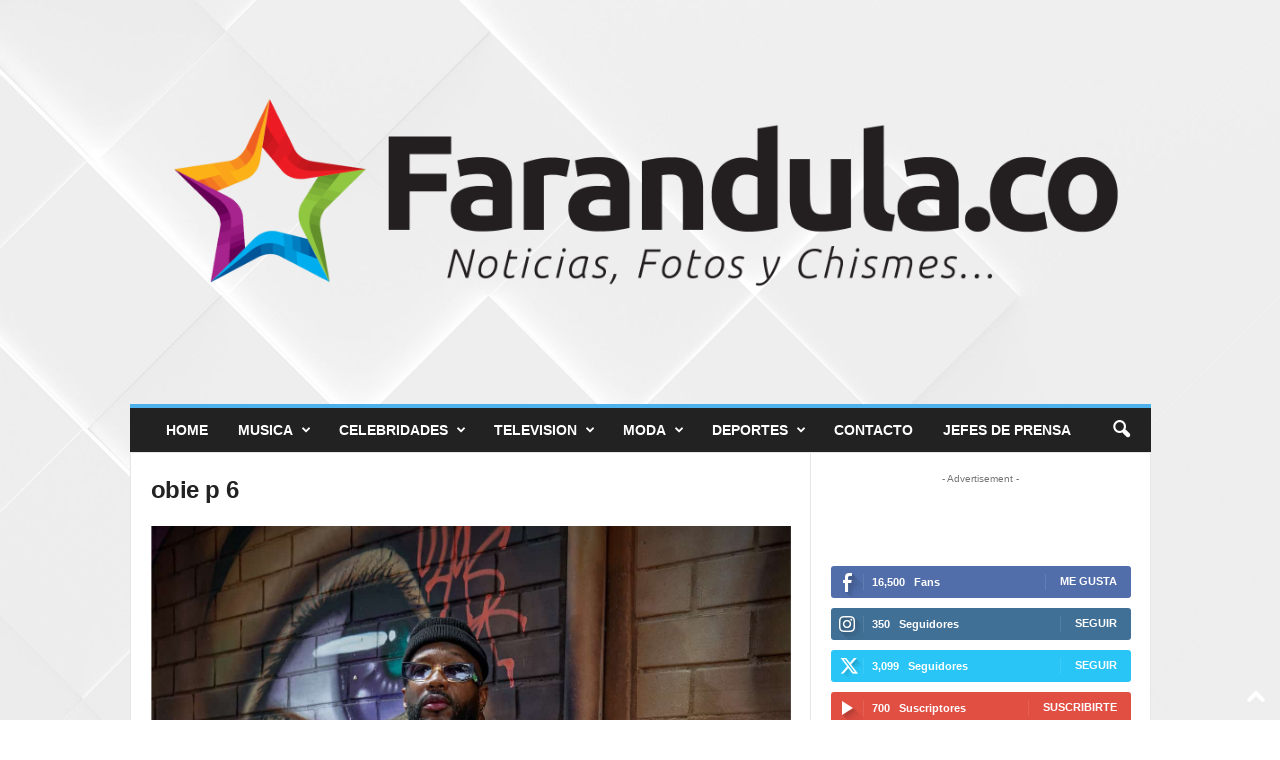

--- FILE ---
content_type: text/html; charset=UTF-8
request_url: https://farandula.co/obie-p-6/
body_size: 18538
content:
<!doctype html >
<!--[if IE 8]>    <html class="ie8" dir="ltr" lang="es"
	prefix="og: https://ogp.me/ns#" > <![endif]-->
<!--[if IE 9]>    <html class="ie9" dir="ltr" lang="es"
	prefix="og: https://ogp.me/ns#" > <![endif]-->
<!--[if gt IE 8]><!--> <html dir="ltr" lang="es"
	prefix="og: https://ogp.me/ns#" > <!--<![endif]-->
<head>
    
    <meta charset="UTF-8" />
    <meta name="viewport" content="width=device-width, initial-scale=1.0">
    <link rel="pingback" href="https://farandula.co/xmlrpc.php" />
    
		<!-- All in One SEO Pro 4.2.6.1 - aioseo.com -->
		<title>obie p 6 | - Farandula.CO Noticias de Famosos</title>
		<meta name="robots" content="max-image-preview:large" />
		<meta name="google-site-verification" content="sNnreJ9r1hbRSJFDy6JVIH0DRk4LYw0z8sXsS9tjRzM" />
		<link rel="canonical" href="https://farandula.co/obie-p-6/" />
		<meta name="generator" content="All in One SEO Pro (AIOSEO) 4.2.6.1 " />
		<meta property="og:locale" content="es_ES" />
		<meta property="og:site_name" content="- Farandula.CO Noticias de Famosos | Noticias, fotos de famosos" />
		<meta property="og:type" content="article" />
		<meta property="og:title" content="obie p 6 | - Farandula.CO Noticias de Famosos" />
		<meta property="og:url" content="https://farandula.co/obie-p-6/" />
		<meta property="article:published_time" content="2022-10-31T16:40:53+00:00" />
		<meta property="article:modified_time" content="2022-10-31T16:40:53+00:00" />
		<meta name="twitter:card" content="summary" />
		<meta name="twitter:title" content="obie p 6 | - Farandula.CO Noticias de Famosos" />
		<meta name="google" content="nositelinkssearchbox" />
		<script type="application/ld+json" class="aioseo-schema">
			{"@context":"https:\/\/schema.org","@graph":[{"@type":"BreadcrumbList","@id":"https:\/\/farandula.co\/obie-p-6\/#breadcrumblist","itemListElement":[{"@type":"ListItem","@id":"https:\/\/farandula.co\/#listItem","position":1,"item":{"@type":"WebPage","@id":"https:\/\/farandula.co\/","name":"Hogar","description":"\u00daltimas entradas Bautte regresa con \u2018Malas ma\u00f1as\u2019 Gusi y Elder Day\u00e1n presentan \u201cAcabaste conmigo\u201d Sebastian Bach lanza video oficial de \u2018Hold on (to the dream)\u2019, el tercer sencillo de Child within the man \u00ab14 CA\u00d1ONAZOS FEST\u00bb ENCENDER\u00c1 LA NAVIDAD EN EL MOVISTAR ARENA EL PR\u00d3XIMO S\u00c1BADO 7 DE DICIEMBRE El Gran libro del salm\u00f3n, rey","url":"https:\/\/farandula.co\/"},"nextItem":"https:\/\/farandula.co\/obie-p-6\/#listItem"},{"@type":"ListItem","@id":"https:\/\/farandula.co\/obie-p-6\/#listItem","position":2,"item":{"@type":"WebPage","@id":"https:\/\/farandula.co\/obie-p-6\/","name":"obie p 6","url":"https:\/\/farandula.co\/obie-p-6\/"},"previousItem":"https:\/\/farandula.co\/#listItem"}]},{"@type":"Organization","@id":"https:\/\/farandula.co\/#organization","name":"- Farandula.CO Noticias de Famosos","url":"https:\/\/farandula.co\/"},{"@type":"WebPage","@id":"https:\/\/farandula.co\/obie-p-6\/#webpage","url":"https:\/\/farandula.co\/obie-p-6\/","name":"obie p 6 | - Farandula.CO Noticias de Famosos","inLanguage":"es-ES","isPartOf":{"@id":"https:\/\/farandula.co\/#website"},"breadcrumb":{"@id":"https:\/\/farandula.co\/obie-p-6\/#breadcrumblist"},"author":"https:\/\/farandula.co\/author\/mafesandoval\/#author","creator":"https:\/\/farandula.co\/author\/mafesandoval\/#author","datePublished":"2022-10-31T16:40:53-05:00","dateModified":"2022-10-31T16:40:53-05:00"},{"@type":"WebSite","@id":"https:\/\/farandula.co\/#website","url":"https:\/\/farandula.co\/","name":"- Farandula.CO Noticias de Famosos","description":"Noticias, fotos de famosos","inLanguage":"es-ES","publisher":{"@id":"https:\/\/farandula.co\/#organization"}}]}
		</script>
		<!-- All in One SEO Pro -->

<link rel="icon" type="image/png" href="https://farandula.co/wp-content/uploads/2020/04/Farandula-icon-90.png"><link rel="alternate" type="application/rss+xml" title="- Farandula.CO Noticias de Famosos &raquo; Feed" href="https://farandula.co/feed/" />
<link rel="alternate" type="application/rss+xml" title="- Farandula.CO Noticias de Famosos &raquo; Feed de los comentarios" href="https://farandula.co/comments/feed/" />
<link rel="alternate" type="application/rss+xml" title="- Farandula.CO Noticias de Famosos &raquo; Comentario obie p 6 del feed" href="https://farandula.co/feed/?attachment_id=41520" />
<link rel="alternate" title="oEmbed (JSON)" type="application/json+oembed" href="https://farandula.co/wp-json/oembed/1.0/embed?url=https%3A%2F%2Ffarandula.co%2Fobie-p-6%2F" />
<link rel="alternate" title="oEmbed (XML)" type="text/xml+oembed" href="https://farandula.co/wp-json/oembed/1.0/embed?url=https%3A%2F%2Ffarandula.co%2Fobie-p-6%2F&#038;format=xml" />
<style id='wp-img-auto-sizes-contain-inline-css' type='text/css'>
img:is([sizes=auto i],[sizes^="auto," i]){contain-intrinsic-size:3000px 1500px}
/*# sourceURL=wp-img-auto-sizes-contain-inline-css */
</style>

<style id='wp-emoji-styles-inline-css' type='text/css'>

	img.wp-smiley, img.emoji {
		display: inline !important;
		border: none !important;
		box-shadow: none !important;
		height: 1em !important;
		width: 1em !important;
		margin: 0 0.07em !important;
		vertical-align: -0.1em !important;
		background: none !important;
		padding: 0 !important;
	}
/*# sourceURL=wp-emoji-styles-inline-css */
</style>
<style id='classic-theme-styles-inline-css' type='text/css'>
/*! This file is auto-generated */
.wp-block-button__link{color:#fff;background-color:#32373c;border-radius:9999px;box-shadow:none;text-decoration:none;padding:calc(.667em + 2px) calc(1.333em + 2px);font-size:1.125em}.wp-block-file__button{background:#32373c;color:#fff;text-decoration:none}
/*# sourceURL=/wp-includes/css/classic-themes.min.css */
</style>
<style id='akismet-widget-style-inline-css' type='text/css'>

			.a-stats {
				--akismet-color-mid-green: #357b49;
				--akismet-color-white: #fff;
				--akismet-color-light-grey: #f6f7f7;

				max-width: 350px;
				width: auto;
			}

			.a-stats * {
				all: unset;
				box-sizing: border-box;
			}

			.a-stats strong {
				font-weight: 600;
			}

			.a-stats a.a-stats__link,
			.a-stats a.a-stats__link:visited,
			.a-stats a.a-stats__link:active {
				background: var(--akismet-color-mid-green);
				border: none;
				box-shadow: none;
				border-radius: 8px;
				color: var(--akismet-color-white);
				cursor: pointer;
				display: block;
				font-family: -apple-system, BlinkMacSystemFont, 'Segoe UI', 'Roboto', 'Oxygen-Sans', 'Ubuntu', 'Cantarell', 'Helvetica Neue', sans-serif;
				font-weight: 500;
				padding: 12px;
				text-align: center;
				text-decoration: none;
				transition: all 0.2s ease;
			}

			/* Extra specificity to deal with TwentyTwentyOne focus style */
			.widget .a-stats a.a-stats__link:focus {
				background: var(--akismet-color-mid-green);
				color: var(--akismet-color-white);
				text-decoration: none;
			}

			.a-stats a.a-stats__link:hover {
				filter: brightness(110%);
				box-shadow: 0 4px 12px rgba(0, 0, 0, 0.06), 0 0 2px rgba(0, 0, 0, 0.16);
			}

			.a-stats .count {
				color: var(--akismet-color-white);
				display: block;
				font-size: 1.5em;
				line-height: 1.4;
				padding: 0 13px;
				white-space: nowrap;
			}
		
/*# sourceURL=akismet-widget-style-inline-css */
</style>
<link rel='stylesheet' id='td-theme-css' href='https://farandula.co/wp-content/themes/Newsmag/style.css?ver=5.4.2' type='text/css' media='all' />
<style id='td-theme-inline-css' type='text/css'>
    
        /* custom css - generated by TagDiv Composer */
        @media (max-width: 767px) {
            .td-header-desktop-wrap {
                display: none;
            }
        }
        @media (min-width: 767px) {
            .td-header-mobile-wrap {
                display: none;
            }
        }
    
	
/*# sourceURL=td-theme-inline-css */
</style>
<link rel='stylesheet' id='td-legacy-framework-front-style-css' href='https://farandula.co/wp-content/plugins/td-composer/legacy/Newsmag/assets/css/td_legacy_main.css?ver=f09a2553c2f758cf35a47c65e9bef969' type='text/css' media='all' />
<script type="text/javascript" id="image-watermark-no-right-click-js-before">
/* <![CDATA[ */
var iwArgsNoRightClick = {"rightclick":"N","draganddrop":"Y"};

//# sourceURL=image-watermark-no-right-click-js-before
/* ]]> */
</script>
<script type="text/javascript" src="https://farandula.co/wp-content/plugins/image-watermark/js/no-right-click.js?ver=1.7.4" id="image-watermark-no-right-click-js"></script>
<script type="text/javascript" src="https://farandula.co/wp-includes/js/jquery/jquery.min.js?ver=3.7.1" id="jquery-core-js"></script>
<script type="text/javascript" src="https://farandula.co/wp-includes/js/jquery/jquery-migrate.min.js?ver=3.4.1" id="jquery-migrate-js"></script>
<link rel="https://api.w.org/" href="https://farandula.co/wp-json/" /><link rel="alternate" title="JSON" type="application/json" href="https://farandula.co/wp-json/wp/v2/media/41520" /><link rel="EditURI" type="application/rsd+xml" title="RSD" href="https://farandula.co/xmlrpc.php?rsd" />
<meta name="generator" content="WordPress 6.9" />
<link rel='shortlink' href='https://farandula.co/?p=41520' />

		<!-- GA Google Analytics @ https://m0n.co/ga -->
		<script>
			(function(i,s,o,g,r,a,m){i['GoogleAnalyticsObject']=r;i[r]=i[r]||function(){
			(i[r].q=i[r].q||[]).push(arguments)},i[r].l=1*new Date();a=s.createElement(o),
			m=s.getElementsByTagName(o)[0];a.async=1;a.src=g;m.parentNode.insertBefore(a,m)
			})(window,document,'script','https://www.google-analytics.com/analytics.js','ga');
			ga('create', 'UA-255871-7', 'auto');
			ga('set', 'forceSSL', true);
			ga('send', 'pageview');
		</script>

	
<!-- JS generated by theme -->

<script>
    
    

	    var tdBlocksArray = []; //here we store all the items for the current page

	    // td_block class - each ajax block uses a object of this class for requests
	    function tdBlock() {
		    this.id = '';
		    this.block_type = 1; //block type id (1-234 etc)
		    this.atts = '';
		    this.td_column_number = '';
		    this.td_current_page = 1; //
		    this.post_count = 0; //from wp
		    this.found_posts = 0; //from wp
		    this.max_num_pages = 0; //from wp
		    this.td_filter_value = ''; //current live filter value
		    this.is_ajax_running = false;
		    this.td_user_action = ''; // load more or infinite loader (used by the animation)
		    this.header_color = '';
		    this.ajax_pagination_infinite_stop = ''; //show load more at page x
	    }

        // td_js_generator - mini detector
        ( function () {
            var htmlTag = document.getElementsByTagName("html")[0];

	        if ( navigator.userAgent.indexOf("MSIE 10.0") > -1 ) {
                htmlTag.className += ' ie10';
            }

            if ( !!navigator.userAgent.match(/Trident.*rv\:11\./) ) {
                htmlTag.className += ' ie11';
            }

	        if ( navigator.userAgent.indexOf("Edge") > -1 ) {
                htmlTag.className += ' ieEdge';
            }

            if ( /(iPad|iPhone|iPod)/g.test(navigator.userAgent) ) {
                htmlTag.className += ' td-md-is-ios';
            }

            var user_agent = navigator.userAgent.toLowerCase();
            if ( user_agent.indexOf("android") > -1 ) {
                htmlTag.className += ' td-md-is-android';
            }

            if ( -1 !== navigator.userAgent.indexOf('Mac OS X')  ) {
                htmlTag.className += ' td-md-is-os-x';
            }

            if ( /chrom(e|ium)/.test(navigator.userAgent.toLowerCase()) ) {
               htmlTag.className += ' td-md-is-chrome';
            }

            if ( -1 !== navigator.userAgent.indexOf('Firefox') ) {
                htmlTag.className += ' td-md-is-firefox';
            }

            if ( -1 !== navigator.userAgent.indexOf('Safari') && -1 === navigator.userAgent.indexOf('Chrome') ) {
                htmlTag.className += ' td-md-is-safari';
            }

            if( -1 !== navigator.userAgent.indexOf('IEMobile') ){
                htmlTag.className += ' td-md-is-iemobile';
            }

        })();

        var tdLocalCache = {};

        ( function () {
            "use strict";

            tdLocalCache = {
                data: {},
                remove: function (resource_id) {
                    delete tdLocalCache.data[resource_id];
                },
                exist: function (resource_id) {
                    return tdLocalCache.data.hasOwnProperty(resource_id) && tdLocalCache.data[resource_id] !== null;
                },
                get: function (resource_id) {
                    return tdLocalCache.data[resource_id];
                },
                set: function (resource_id, cachedData) {
                    tdLocalCache.remove(resource_id);
                    tdLocalCache.data[resource_id] = cachedData;
                }
            };
        })();

    
    
var td_viewport_interval_list=[{"limitBottom":767,"sidebarWidth":251},{"limitBottom":1023,"sidebarWidth":339}];
var td_animation_stack_effect="type0";
var tds_animation_stack=true;
var td_animation_stack_specific_selectors=".entry-thumb, img, .td-lazy-img";
var td_animation_stack_general_selectors=".td-animation-stack img, .td-animation-stack .entry-thumb, .post img, .td-animation-stack .td-lazy-img";
var tdc_is_installed="yes";
var td_ajax_url="https:\/\/farandula.co\/wp-admin\/admin-ajax.php?td_theme_name=Newsmag&v=5.4.2";
var td_get_template_directory_uri="https:\/\/farandula.co\/wp-content\/plugins\/td-composer\/legacy\/common";
var tds_snap_menu="smart_snap_always";
var tds_logo_on_sticky="show";
var tds_header_style="7";
var td_please_wait="Por favor espera...";
var td_email_user_pass_incorrect="Usuario o contrase\u00f1a incorrecta!";
var td_email_user_incorrect="Correo electr\u00f3nico o nombre de usuario incorrecto!";
var td_email_incorrect="Email incorrecto!";
var td_user_incorrect="Username incorrect!";
var td_email_user_empty="Email or username empty!";
var td_pass_empty="Pass empty!";
var td_pass_pattern_incorrect="Invalid Pass Pattern!";
var td_retype_pass_incorrect="Retyped Pass incorrect!";
var tds_more_articles_on_post_enable="";
var tds_more_articles_on_post_time_to_wait="";
var tds_more_articles_on_post_pages_distance_from_top=0;
var tds_captcha="";
var tds_theme_color_site_wide="#4db2ec";
var tds_smart_sidebar="enabled";
var tdThemeName="Newsmag";
var tdThemeNameWl="Newsmag";
var td_magnific_popup_translation_tPrev="Anterior (tecla de flecha izquierda)";
var td_magnific_popup_translation_tNext="Siguiente (tecla de flecha derecha)";
var td_magnific_popup_translation_tCounter="%curr% de %total%";
var td_magnific_popup_translation_ajax_tError="El contenido de %url% no pudo cargarse.";
var td_magnific_popup_translation_image_tError="La imagen #%curr% no pudo cargarse.";
var tdBlockNonce="7ac49ee7f5";
var tdMobileMenu="enabled";
var tdMobileSearch="enabled";
var tdDateNamesI18n={"month_names":["enero","febrero","marzo","abril","mayo","junio","julio","agosto","septiembre","octubre","noviembre","diciembre"],"month_names_short":["Ene","Feb","Mar","Abr","May","Jun","Jul","Ago","Sep","Oct","Nov","Dic"],"day_names":["domingo","lunes","martes","mi\u00e9rcoles","jueves","viernes","s\u00e1bado"],"day_names_short":["Dom","Lun","Mar","Mi\u00e9","Jue","Vie","S\u00e1b"]};
var td_ad_background_click_link="";
var td_ad_background_click_target="";
</script>

<link rel="icon" href="https://farandula.co/wp-content/uploads/2020/04/cropped-Farandula-icon-90-32x32.png" sizes="32x32" />
<link rel="icon" href="https://farandula.co/wp-content/uploads/2020/04/cropped-Farandula-icon-90-192x192.png" sizes="192x192" />
<link rel="apple-touch-icon" href="https://farandula.co/wp-content/uploads/2020/04/cropped-Farandula-icon-90-180x180.png" />
<meta name="msapplication-TileImage" content="https://farandula.co/wp-content/uploads/2020/04/cropped-Farandula-icon-90-270x270.png" />
	<style id="tdw-css-placeholder">/* custom css - generated by TagDiv Composer */
</style></head>

<body class="attachment wp-singular attachment-template-default single single-attachment postid-41520 attachmentid-41520 attachment-jpeg wp-theme-Newsmag obie-p-6 global-block-template-1 td-animation-stack-type0 td-boxed-layout" itemscope="itemscope" itemtype="https://schema.org/WebPage">

        <div class="td-scroll-up  td-hide-scroll-up-on-mob"  style="display:none;"><i class="td-icon-menu-up"></i></div>

    
    <div class="td-menu-background"></div>
<div id="td-mobile-nav">
    <div class="td-mobile-container">
        <!-- mobile menu top section -->
        <div class="td-menu-socials-wrap">
            <!-- socials -->
            <div class="td-menu-socials">
                
        <span class="td-social-icon-wrap">
            <a target="_blank" href="https://www.facebook.com/farandula_co" title="Facebook">
                <i class="td-icon-font td-icon-facebook"></i>
                <span style="display: none">Facebook</span>
            </a>
        </span>
        <span class="td-social-icon-wrap">
            <a target="_blank" href="https://www.instagram.com/farandula_co" title="Instagram">
                <i class="td-icon-font td-icon-instagram"></i>
                <span style="display: none">Instagram</span>
            </a>
        </span>
        <span class="td-social-icon-wrap">
            <a target="_blank" href="https://twitter.com/farandula_co" title="Twitter">
                <i class="td-icon-font td-icon-twitter"></i>
                <span style="display: none">Twitter</span>
            </a>
        </span>
        <span class="td-social-icon-wrap">
            <a target="_blank" href="https://www.youtube.com/channel/UCNwh-7CjIvbp2qzVLs8hpIQ" title="Youtube">
                <i class="td-icon-font td-icon-youtube"></i>
                <span style="display: none">Youtube</span>
            </a>
        </span>            </div>
            <!-- close button -->
            <div class="td-mobile-close">
                <span><i class="td-icon-close-mobile"></i></span>
            </div>
        </div>

        <!-- login section -->
                    <div class="td-menu-login-section">
                
    <div class="td-guest-wrap">
        <div class="td-menu-login"><a id="login-link-mob">Registrarse</a></div>
    </div>
            </div>
        
        <!-- menu section -->
        <div class="td-mobile-content">
            <div class="menu-menu-container"><ul id="menu-menu" class="td-mobile-main-menu"><li id="menu-item-2071" class="menu-item menu-item-type-custom menu-item-object-custom menu-item-home menu-item-first menu-item-2071"><a href="https://farandula.co">Home</a></li>
<li id="menu-item-1681" class="menu-item menu-item-type-taxonomy menu-item-object-category menu-item-1681"><a href="https://farandula.co/category/musica/">Musica</a></li>
<li id="menu-item-1682" class="menu-item menu-item-type-taxonomy menu-item-object-category menu-item-1682"><a href="https://farandula.co/category/celebridades/">Celebridades</a></li>
<li id="menu-item-1683" class="menu-item menu-item-type-taxonomy menu-item-object-category menu-item-1683"><a href="https://farandula.co/category/television/">Television</a></li>
<li id="menu-item-1684" class="menu-item menu-item-type-taxonomy menu-item-object-category menu-item-1684"><a href="https://farandula.co/category/moda/">Moda</a></li>
<li id="menu-item-1685" class="menu-item menu-item-type-taxonomy menu-item-object-category menu-item-1685"><a href="https://farandula.co/category/deportes/">Deportes</a></li>
<li id="menu-item-35442" class="menu-item menu-item-type-post_type menu-item-object-page menu-item-35442"><a href="https://farandula.co/contacto/">Contacto</a></li>
<li id="menu-item-35443" class="menu-item menu-item-type-post_type menu-item-object-page menu-item-privacy-policy menu-item-35443"><a href="https://farandula.co/acceso-prensa/">Jefes de Prensa</a></li>
</ul></div>        </div>
    </div>

    <!-- register/login section -->
            <div id="login-form-mobile" class="td-register-section">
            
            <div id="td-login-mob" class="td-login-animation td-login-hide-mob">
            	<!-- close button -->
	            <div class="td-login-close">
	                <span class="td-back-button"><i class="td-icon-read-down"></i></span>
	                <div class="td-login-title">Registrarse</div>
	                <!-- close button -->
		            <div class="td-mobile-close">
		                <span><i class="td-icon-close-mobile"></i></span>
		            </div>
	            </div>
	            <form class="td-login-form-wrap" action="#" method="post">
	                <div class="td-login-panel-title"><span>¡Bienvenido!</span>Ingrese a su cuenta</div>
	                <div class="td_display_err"></div>
	                <div class="td-login-inputs"><input class="td-login-input" autocomplete="username" type="text" name="login_email" id="login_email-mob" value="" required><label for="login_email-mob">tu nombre de usuario</label></div>
	                <div class="td-login-inputs"><input class="td-login-input" autocomplete="current-password" type="password" name="login_pass" id="login_pass-mob" value="" required><label for="login_pass-mob">tu contraseña</label></div>
	                <input type="button" name="login_button" id="login_button-mob" class="td-login-button" value="Iniciar sesión">
	                
					
	                <div class="td-login-info-text"><a href="#" id="forgot-pass-link-mob">¿Olvidaste tu contraseña?</a></div>
	                
	                <div class="td-login-info-text"><a class="privacy-policy-link" href="https://farandula.co/acceso-prensa/">Jefes de Prensa</a></div>
                </form>
            </div>

            

            <div id="td-forgot-pass-mob" class="td-login-animation td-login-hide-mob">
                <!-- close button -->
	            <div class="td-forgot-pass-close">
	                <a href="#" aria-label="Back" class="td-back-button"><i class="td-icon-read-down"></i></a>
	                <div class="td-login-title">Recuperación de contraseña</div>
	            </div>
	            <div class="td-login-form-wrap">
	                <div class="td-login-panel-title">Recupera tu contraseña</div>
	                <div class="td_display_err"></div>
	                <div class="td-login-inputs"><input class="td-login-input" type="text" name="forgot_email" id="forgot_email-mob" value="" required><label for="forgot_email-mob">tu correo electrónico</label></div>
	                <input type="button" name="forgot_button" id="forgot_button-mob" class="td-login-button" value="Enviar contraseña">
                </div>
            </div>
        </div>
    </div>    <div class="td-search-background"></div>
<div class="td-search-wrap-mob">
	<div class="td-drop-down-search">
		<form method="get" class="td-search-form" action="https://farandula.co/">
			<!-- close button -->
			<div class="td-search-close">
				<span><i class="td-icon-close-mobile"></i></span>
			</div>
			<div role="search" class="td-search-input">
				<span>Buscar</span>
				<input id="td-header-search-mob" type="text" value="" name="s" autocomplete="off" />
			</div>
		</form>
		<div id="td-aj-search-mob"></div>
	</div>
</div>

    <div id="td-outer-wrap">
    
        <div class="td-outer-container">
        
            <!--
Header style 7
-->

<div class="td-header-wrap td-header-container td-header-style-7">
    <div class="td-header-row td-header-top-menu">
        <!-- LOGIN MODAL -->

                <div  id="login-form" class="white-popup-block mfp-hide mfp-with-anim td-login-modal-wrap">
                    <div class="td-login-wrap">
                        <a href="#" aria-label="Back" class="td-back-button"><i class="td-icon-modal-back"></i></a>
                        <div id="td-login-div" class="td-login-form-div td-display-block">
                            <div class="td-login-panel-title">Registrarse</div>
                            <div class="td-login-panel-descr">¡Bienvenido! Ingresa en tu cuenta</div>
                            <div class="td_display_err"></div>
                            <form id="loginForm" action="#" method="post">
                                <div class="td-login-inputs"><input class="td-login-input" autocomplete="username" type="text" name="login_email" id="login_email" value="" required><label for="login_email">tu nombre de usuario</label></div>
                                <div class="td-login-inputs"><input class="td-login-input" autocomplete="current-password" type="password" name="login_pass" id="login_pass" value="" required><label for="login_pass">tu contraseña</label></div>
                                <input type="button" name="login_button" id="login_button" class="wpb_button btn td-login-button" value="Iniciar sesión">
                                
                            </form>
                            
                            

                            <div class="td-login-info-text"><a href="#" id="forgot-pass-link">Forgot your password? Get help</a></div>
                            
                            <div class="td-login-info-text"><a class="privacy-policy-link" href="https://farandula.co/acceso-prensa/">Jefes de Prensa</a></div>
                        </div>

                        

                         <div id="td-forgot-pass-div" class="td-login-form-div td-display-none">
                            <div class="td-login-panel-title">Recuperación de contraseña</div>
                            <div class="td-login-panel-descr">Recupera tu contraseña</div>
                            <div class="td_display_err"></div>
                            <form id="forgotpassForm" action="#" method="post">
                                <div class="td-login-inputs"><input class="td-login-input" type="text" name="forgot_email" id="forgot_email" value="" required><label for="forgot_email">tu correo electrónico</label></div>
                                <input type="button" name="forgot_button" id="forgot_button" class="wpb_button btn td-login-button" value="Enviar mi contraseña">
                            </form>
                            <div class="td-login-info-text">Se te ha enviado una contraseña por correo electrónico.</div>
                        </div>
                    </div>
                </div>
                    </div>


    <div class="td-header-row td-header-header">
        <div class="td-header-sp-logo">
            	<a class="td-main-logo" href="https://farandula.co/">
		<img class="td-retina-data" data-retina="http://farandula.co/wp-content/uploads/farandula.co-.png" src="https://farandula.co/wp-content/uploads/farandula.co-.png" alt="" width="2274" height="900" />
		<span class="td-visual-hidden">&#8211; Farandula.CO Noticias de Famosos</span>
	</a>
	        </div>
    </div>

    <div class="td-header-menu-wrap">
        <div class="td-header-row td-header-border td-header-main-menu">
            <div id="td-header-menu" role="navigation">
        <div id="td-top-mobile-toggle"><span><i class="td-icon-font td-icon-mobile"></i></span></div>
        <div class="td-main-menu-logo td-logo-in-header">
        	<a class="td-mobile-logo td-sticky-mobile" href="https://farandula.co/">
		<img class="td-retina-data" data-retina="http://farandula.co/wp-content/uploads/farandula.co-.png" src="https://farandula.co/wp-content/uploads/farandula.co-.png" alt="" width="2274" height="900" />
	</a>
		<a class="td-header-logo td-sticky-mobile" href="https://farandula.co/">
		<img class="td-retina-data" data-retina="http://farandula.co/wp-content/uploads/farandula.co-.png" src="https://farandula.co/wp-content/uploads/farandula.co-.png" alt="" />
	</a>
	    </div>
    <div class="menu-menu-container"><ul id="menu-menu-1" class="sf-menu"><li class="menu-item menu-item-type-custom menu-item-object-custom menu-item-home menu-item-first td-menu-item td-normal-menu menu-item-2071"><a href="https://farandula.co">Home</a></li>
<li class="menu-item menu-item-type-taxonomy menu-item-object-category td-menu-item td-mega-menu menu-item-1681"><a href="https://farandula.co/category/musica/">Musica</a>
<ul class="sub-menu">
	<li id="menu-item-0" class="menu-item-0"><div class="td-container-border"><div class="td-mega-grid"><script>var block_tdi_1 = new tdBlock();
block_tdi_1.id = "tdi_1";
block_tdi_1.atts = '{"limit":"5","td_column_number":3,"ajax_pagination":"next_prev","category_id":"2","show_child_cat":5,"td_ajax_filter_type":"td_category_ids_filter","td_ajax_preloading":"","block_type":"td_block_mega_menu","block_template_id":"","header_color":"","ajax_pagination_infinite_stop":"","offset":"","td_filter_default_txt":"","td_ajax_filter_ids":"","el_class":"","color_preset":"","ajax_pagination_next_prev_swipe":"","border_top":"","css":"","tdc_css":"","class":"tdi_1","tdc_css_class":"tdi_1","tdc_css_class_style":"tdi_1_rand_style"}';
block_tdi_1.td_column_number = "3";
block_tdi_1.block_type = "td_block_mega_menu";
block_tdi_1.post_count = "5";
block_tdi_1.found_posts = "3420";
block_tdi_1.header_color = "";
block_tdi_1.ajax_pagination_infinite_stop = "";
block_tdi_1.max_num_pages = "684";
tdBlocksArray.push(block_tdi_1);
</script><div class="td_block_wrap td_block_mega_menu tdi_1 td-no-subcats td_with_ajax_pagination td-pb-border-top td_block_template_1"  data-td-block-uid="tdi_1" ><div id=tdi_1 class="td_block_inner"><div class="td-mega-row"><div class="td-mega-span">
        <div class="td_module_mega_menu td-animation-stack td_mod_mega_menu td-cpt-post">
            <div class="td-module-image">
                <div class="td-module-thumb"><a href="https://farandula.co/huella-de-venado-estrena-estuario-un-ep-crudo-visceral-y-callejero-en-tono-blues-punk/"  rel="bookmark" class="td-image-wrap " title="Huella de Venado estrena &#8216;Estuario&#8217;, un EP crudo, visceral y callejero en tono blues punk" ><img class="entry-thumb" src="" alt="" title="Huella de Venado estrena &#8216;Estuario&#8217;, un EP crudo, visceral y callejero en tono blues punk" data-type="image_tag" data-img-url="https://farandula.co/wp-content/uploads/2026/01/unnamed-2-180x135.jpg"  width="180" height="135" /></a></div>                                            </div>

            <div class="item-details">
                <div class="entry-title td-module-title"><a href="https://farandula.co/huella-de-venado-estrena-estuario-un-ep-crudo-visceral-y-callejero-en-tono-blues-punk/"  rel="bookmark" title="Huella de Venado estrena &#8216;Estuario&#8217;, un EP crudo, visceral y callejero en tono blues punk">Huella de Venado estrena &#8216;Estuario&#8217;, un EP crudo, visceral y callejero en tono blues punk</a></div>            </div>
        </div>
        </div><div class="td-mega-span">
        <div class="td_module_mega_menu td-animation-stack td_mod_mega_menu td-cpt-post">
            <div class="td-module-image">
                <div class="td-module-thumb"><a href="https://farandula.co/javi-melendez-inicia-el-2026-celebrando-1-millon-de-reproducciones-con-su-sencillo-mejor-yo/"  rel="bookmark" class="td-image-wrap " title="Javi Meléndez inicia el 2026 celebrando 1 millón de reproducciones con su sencillo “Mejor Yo”" ><img class="entry-thumb" src=""alt="" data-type="image_tag" data-img-url="https://farandula.co/wp-content/plugins/td-composer/legacy/Newsmag/assets/images/no-thumb/td_180x135.png"  width="180" height="135" /></a></div>                                            </div>

            <div class="item-details">
                <div class="entry-title td-module-title"><a href="https://farandula.co/javi-melendez-inicia-el-2026-celebrando-1-millon-de-reproducciones-con-su-sencillo-mejor-yo/"  rel="bookmark" title="Javi Meléndez inicia el 2026 celebrando 1 millón de reproducciones con su sencillo “Mejor Yo”">Javi Meléndez inicia el 2026 celebrando 1 millón de reproducciones con su sencillo “Mejor Yo”</a></div>            </div>
        </div>
        </div><div class="td-mega-span">
        <div class="td_module_mega_menu td-animation-stack td_mod_mega_menu td-cpt-post">
            <div class="td-module-image">
                <div class="td-module-thumb"><a href="https://farandula.co/el-dj-will-torres-arranca-el-2026-con-una-gira-internacional-y-el-corazon-puesto-en-la-musica/"  rel="bookmark" class="td-image-wrap " title="El Dj Will Torres arranca el 2026 con una gira internacional y el corazón puesto en la música" ><img class="entry-thumb" src="" alt="" title="El Dj Will Torres arranca el 2026 con una gira internacional y el corazón puesto en la música" data-type="image_tag" data-img-url="https://farandula.co/wp-content/uploads/2026/01/IMG_7677-1-180x135.jpeg"  width="180" height="135" /></a></div>                                            </div>

            <div class="item-details">
                <div class="entry-title td-module-title"><a href="https://farandula.co/el-dj-will-torres-arranca-el-2026-con-una-gira-internacional-y-el-corazon-puesto-en-la-musica/"  rel="bookmark" title="El Dj Will Torres arranca el 2026 con una gira internacional y el corazón puesto en la música">El Dj Will Torres arranca el 2026 con una gira internacional y el corazón puesto en la música</a></div>            </div>
        </div>
        </div><div class="td-mega-span">
        <div class="td_module_mega_menu td-animation-stack td_mod_mega_menu td-cpt-post">
            <div class="td-module-image">
                <div class="td-module-thumb"><a href="https://farandula.co/hamilton-nominado-por-primera-vez-en-premio-lo-nuestro-en-dos-categorias-importantes/"  rel="bookmark" class="td-image-wrap " title="Hamilton nominado por primera vez en Premio Lo nuestro en dos categorías importantes" ><img class="entry-thumb" src="" alt="" title="Hamilton nominado por primera vez en Premio Lo nuestro en dos categorías importantes" data-type="image_tag" data-img-url="https://farandula.co/wp-content/uploads/2026/01/HAMILTON_LOS_REYES_DEL_MAR-jpg-180x135.webp"  width="180" height="135" /></a></div>                                            </div>

            <div class="item-details">
                <div class="entry-title td-module-title"><a href="https://farandula.co/hamilton-nominado-por-primera-vez-en-premio-lo-nuestro-en-dos-categorias-importantes/"  rel="bookmark" title="Hamilton nominado por primera vez en Premio Lo nuestro en dos categorías importantes">Hamilton nominado por primera vez en Premio Lo nuestro en dos categorías importantes</a></div>            </div>
        </div>
        </div><div class="td-mega-span">
        <div class="td_module_mega_menu td-animation-stack td_mod_mega_menu td-cpt-post">
            <div class="td-module-image">
                <div class="td-module-thumb"><a href="https://farandula.co/oye-sebas-y-alan-da-silva-presentan-cocotera-una-cancion-inspirada-en-las-costas-de-colombia-brasil-y-argentina/"  rel="bookmark" class="td-image-wrap " title=" Oye Sebas y Alan Da Silva presentan &#8216;Cocotera&#8217;, una canción inspirada en las costas de Colombia, Brasil y Argentina" ><img class="entry-thumb" src="" alt="" title=" Oye Sebas y Alan Da Silva presentan &#8216;Cocotera&#8217;, una canción inspirada en las costas de Colombia, Brasil y Argentina" data-type="image_tag" data-img-url="https://farandula.co/wp-content/uploads/2026/01/COCOTERA-180x135.jpg"  width="180" height="135" /></a></div>                                            </div>

            <div class="item-details">
                <div class="entry-title td-module-title"><a href="https://farandula.co/oye-sebas-y-alan-da-silva-presentan-cocotera-una-cancion-inspirada-en-las-costas-de-colombia-brasil-y-argentina/"  rel="bookmark" title=" Oye Sebas y Alan Da Silva presentan &#8216;Cocotera&#8217;, una canción inspirada en las costas de Colombia, Brasil y Argentina"> Oye Sebas y Alan Da Silva presentan &#8216;Cocotera&#8217;, una canción inspirada en las costas de Colombia, Brasil y Argentina</a></div>            </div>
        </div>
        </div></div></div><div class="td-next-prev-wrap"><a href="#" class="td-ajax-prev-page ajax-page-disabled" aria-label="prev-page" id="prev-page-tdi_1" data-td_block_id="tdi_1"><i class="td-next-prev-icon td-icon-font td-icon-menu-left"></i></a><a href="#"  class="td-ajax-next-page" aria-label="next-page" id="next-page-tdi_1" data-td_block_id="tdi_1"><i class="td-next-prev-icon td-icon-font td-icon-menu-right"></i></a></div><div class="clearfix"></div></div> <!-- ./block1 --></div></div></li>
</ul>
</li>
<li class="menu-item menu-item-type-taxonomy menu-item-object-category td-menu-item td-mega-menu menu-item-1682"><a href="https://farandula.co/category/celebridades/">Celebridades</a>
<ul class="sub-menu">
	<li class="menu-item-0"><div class="td-container-border"><div class="td-mega-grid"><script>var block_tdi_2 = new tdBlock();
block_tdi_2.id = "tdi_2";
block_tdi_2.atts = '{"limit":"5","td_column_number":3,"ajax_pagination":"next_prev","category_id":"20","show_child_cat":5,"td_ajax_filter_type":"td_category_ids_filter","td_ajax_preloading":"","block_type":"td_block_mega_menu","block_template_id":"","header_color":"","ajax_pagination_infinite_stop":"","offset":"","td_filter_default_txt":"","td_ajax_filter_ids":"","el_class":"","color_preset":"","ajax_pagination_next_prev_swipe":"","border_top":"","css":"","tdc_css":"","class":"tdi_2","tdc_css_class":"tdi_2","tdc_css_class_style":"tdi_2_rand_style"}';
block_tdi_2.td_column_number = "3";
block_tdi_2.block_type = "td_block_mega_menu";
block_tdi_2.post_count = "5";
block_tdi_2.found_posts = "840";
block_tdi_2.header_color = "";
block_tdi_2.ajax_pagination_infinite_stop = "";
block_tdi_2.max_num_pages = "168";
tdBlocksArray.push(block_tdi_2);
</script><div class="td_block_wrap td_block_mega_menu tdi_2 td-no-subcats td_with_ajax_pagination td-pb-border-top td_block_template_1"  data-td-block-uid="tdi_2" ><div id=tdi_2 class="td_block_inner"><div class="td-mega-row"><div class="td-mega-span">
        <div class="td_module_mega_menu td-animation-stack td_mod_mega_menu td-cpt-post">
            <div class="td-module-image">
                <div class="td-module-thumb"><a href="https://farandula.co/ae-estrena-el-crimen-de-atraccion-fatal-un-caso-real-de-pelicula/"  rel="bookmark" class="td-image-wrap " title="A&amp;E estrena “El crimen de atracción fatal”: un caso real de película" ><img class="entry-thumb" src="" alt="" title="A&amp;E estrena “El crimen de atracción fatal”: un caso real de película" data-type="image_tag" data-img-url="https://farandula.co/wp-content/uploads/2026/01/AE-KEYART-Fatal_Attraction_Murder_S1-HOR-180x135.jpeg"  width="180" height="135" /></a></div>                                            </div>

            <div class="item-details">
                <div class="entry-title td-module-title"><a href="https://farandula.co/ae-estrena-el-crimen-de-atraccion-fatal-un-caso-real-de-pelicula/"  rel="bookmark" title="A&amp;E estrena “El crimen de atracción fatal”: un caso real de película">A&amp;E estrena “El crimen de atracción fatal”: un caso real de película</a></div>            </div>
        </div>
        </div><div class="td-mega-span">
        <div class="td_module_mega_menu td-animation-stack td_mod_mega_menu td-cpt-post">
            <div class="td-module-image">
                <div class="td-module-thumb"><a href="https://farandula.co/ben-affleck-vs-matt-damon-en-el-botin-estreno-del-trailer-oficial-y-arte-principal/"  rel="bookmark" class="td-image-wrap " title="Ben Affleck vs. Matt Damon en EL BOTÍN" ><img class="entry-thumb" src="" alt="" title="Ben Affleck vs. Matt Damon en EL BOTÍN" data-type="image_tag" data-img-url="https://farandula.co/wp-content/uploads/2026/01/unnamed-2-180x135.png"  width="180" height="135" /></a></div>                                            </div>

            <div class="item-details">
                <div class="entry-title td-module-title"><a href="https://farandula.co/ben-affleck-vs-matt-damon-en-el-botin-estreno-del-trailer-oficial-y-arte-principal/"  rel="bookmark" title="Ben Affleck vs. Matt Damon en EL BOTÍN">Ben Affleck vs. Matt Damon en EL BOTÍN</a></div>            </div>
        </div>
        </div><div class="td-mega-span">
        <div class="td_module_mega_menu td-animation-stack td_mod_mega_menu td-cpt-post">
            <div class="td-module-image">
                <div class="td-module-thumb"><a href="https://farandula.co/marilyn-patino-se-une-a-la-tercera-temporada-de-la-casa-de-los-famosos-colombia/"  rel="bookmark" class="td-image-wrap " title="Marilyn Patiño se une a la tercera temporada de «La Casa de Los Famosos Colombia»" ><img class="entry-thumb" src=""alt="" data-type="image_tag" data-img-url="https://farandula.co/wp-content/plugins/td-composer/legacy/Newsmag/assets/images/no-thumb/td_180x135.png"  width="180" height="135" /></a></div>                                            </div>

            <div class="item-details">
                <div class="entry-title td-module-title"><a href="https://farandula.co/marilyn-patino-se-une-a-la-tercera-temporada-de-la-casa-de-los-famosos-colombia/"  rel="bookmark" title="Marilyn Patiño se une a la tercera temporada de «La Casa de Los Famosos Colombia»">Marilyn Patiño se une a la tercera temporada de «La Casa de Los Famosos Colombia»</a></div>            </div>
        </div>
        </div><div class="td-mega-span">
        <div class="td_module_mega_menu td-animation-stack td_mod_mega_menu td-cpt-post">
            <div class="td-module-image">
                <div class="td-module-thumb"><a href="https://farandula.co/nueva-serie-de-national-geographic-de-polo-a-polo-con-will-smith-estrena-el-14-de-enero-exclusivamente-en-disney/"  rel="bookmark" class="td-image-wrap " title="Nueva serie de National Geographic «De polo a polo con Will Smith» estrena el 14 de enero exclusivamente en Disney+" ><img class="entry-thumb" src="" alt="" title="Nueva serie de National Geographic «De polo a polo con Will Smith» estrena el 14 de enero exclusivamente en Disney+" data-type="image_tag" data-img-url="https://farandula.co/wp-content/uploads/2025/12/image-1-4-180x135.png"  width="180" height="135" /></a></div>                                            </div>

            <div class="item-details">
                <div class="entry-title td-module-title"><a href="https://farandula.co/nueva-serie-de-national-geographic-de-polo-a-polo-con-will-smith-estrena-el-14-de-enero-exclusivamente-en-disney/"  rel="bookmark" title="Nueva serie de National Geographic «De polo a polo con Will Smith» estrena el 14 de enero exclusivamente en Disney+">Nueva serie de National Geographic «De polo a polo con Will Smith» estrena el 14 de enero exclusivamente en Disney+</a></div>            </div>
        </div>
        </div><div class="td-mega-span">
        <div class="td_module_mega_menu td-animation-stack td_mod_mega_menu td-cpt-post">
            <div class="td-module-image">
                <div class="td-module-thumb"><a href="https://farandula.co/el-historico-goleador-dayro-moreno-reunira-a-las-leyendas-en-manizales-dayro-y-las-leyendas-del-once-caldas/"  rel="bookmark" class="td-image-wrap " title=" El histórico goleador Dayro Moreno reunirá a las leyendas en Manizales: “Dayro y las leyendas del Once Caldas”" ><img class="entry-thumb" src="" alt="" title=" El histórico goleador Dayro Moreno reunirá a las leyendas en Manizales: “Dayro y las leyendas del Once Caldas”" data-type="image_tag" data-img-url="https://farandula.co/wp-content/uploads/2025/12/No-es-un-partido-mas-es-el-primero-del-ano-y-lo-jugamos-TODOS.-🇨🇴⚽️Este-3-de-enero-veni-al-P-180x135.jpg"  width="180" height="135" /></a></div>                                            </div>

            <div class="item-details">
                <div class="entry-title td-module-title"><a href="https://farandula.co/el-historico-goleador-dayro-moreno-reunira-a-las-leyendas-en-manizales-dayro-y-las-leyendas-del-once-caldas/"  rel="bookmark" title=" El histórico goleador Dayro Moreno reunirá a las leyendas en Manizales: “Dayro y las leyendas del Once Caldas”"> El histórico goleador Dayro Moreno reunirá a las leyendas en Manizales: “Dayro y las leyendas del Once Caldas”</a></div>            </div>
        </div>
        </div></div></div><div class="td-next-prev-wrap"><a href="#" class="td-ajax-prev-page ajax-page-disabled" aria-label="prev-page" id="prev-page-tdi_2" data-td_block_id="tdi_2"><i class="td-next-prev-icon td-icon-font td-icon-menu-left"></i></a><a href="#"  class="td-ajax-next-page" aria-label="next-page" id="next-page-tdi_2" data-td_block_id="tdi_2"><i class="td-next-prev-icon td-icon-font td-icon-menu-right"></i></a></div><div class="clearfix"></div></div> <!-- ./block1 --></div></div></li>
</ul>
</li>
<li class="menu-item menu-item-type-taxonomy menu-item-object-category td-menu-item td-mega-menu menu-item-1683"><a href="https://farandula.co/category/television/">Television</a>
<ul class="sub-menu">
	<li class="menu-item-0"><div class="td-container-border"><div class="td-mega-grid"><script>var block_tdi_3 = new tdBlock();
block_tdi_3.id = "tdi_3";
block_tdi_3.atts = '{"limit":"5","td_column_number":3,"ajax_pagination":"next_prev","category_id":"26","show_child_cat":5,"td_ajax_filter_type":"td_category_ids_filter","td_ajax_preloading":"","block_type":"td_block_mega_menu","block_template_id":"","header_color":"","ajax_pagination_infinite_stop":"","offset":"","td_filter_default_txt":"","td_ajax_filter_ids":"","el_class":"","color_preset":"","ajax_pagination_next_prev_swipe":"","border_top":"","css":"","tdc_css":"","class":"tdi_3","tdc_css_class":"tdi_3","tdc_css_class_style":"tdi_3_rand_style"}';
block_tdi_3.td_column_number = "3";
block_tdi_3.block_type = "td_block_mega_menu";
block_tdi_3.post_count = "5";
block_tdi_3.found_posts = "1486";
block_tdi_3.header_color = "";
block_tdi_3.ajax_pagination_infinite_stop = "";
block_tdi_3.max_num_pages = "298";
tdBlocksArray.push(block_tdi_3);
</script><div class="td_block_wrap td_block_mega_menu tdi_3 td-no-subcats td_with_ajax_pagination td-pb-border-top td_block_template_1"  data-td-block-uid="tdi_3" ><div id=tdi_3 class="td_block_inner"><div class="td-mega-row"><div class="td-mega-span">
        <div class="td_module_mega_menu td-animation-stack td_mod_mega_menu td-cpt-post">
            <div class="td-module-image">
                <div class="td-module-thumb"><a href="https://farandula.co/ae-estrena-el-crimen-de-atraccion-fatal-un-caso-real-de-pelicula/"  rel="bookmark" class="td-image-wrap " title="A&amp;E estrena “El crimen de atracción fatal”: un caso real de película" ><img class="entry-thumb" src="" alt="" title="A&amp;E estrena “El crimen de atracción fatal”: un caso real de película" data-type="image_tag" data-img-url="https://farandula.co/wp-content/uploads/2026/01/AE-KEYART-Fatal_Attraction_Murder_S1-HOR-180x135.jpeg"  width="180" height="135" /></a></div>                                            </div>

            <div class="item-details">
                <div class="entry-title td-module-title"><a href="https://farandula.co/ae-estrena-el-crimen-de-atraccion-fatal-un-caso-real-de-pelicula/"  rel="bookmark" title="A&amp;E estrena “El crimen de atracción fatal”: un caso real de película">A&amp;E estrena “El crimen de atracción fatal”: un caso real de película</a></div>            </div>
        </div>
        </div><div class="td-mega-span">
        <div class="td_module_mega_menu td-animation-stack td_mod_mega_menu td-cpt-post">
            <div class="td-module-image">
                <div class="td-module-thumb"><a href="https://farandula.co/conoce-a-los-personajes-de-los-colorado-la-nueva-serie-animada-que-llenara-de-aventuras-el-2026/"  rel="bookmark" class="td-image-wrap " title="Conoce a los personajes de ‘Los Colorado’, la nueva serie animada que llenará de aventuras el 2026" ><img class="entry-thumb" src="" alt="" title="Conoce a los personajes de ‘Los Colorado’, la nueva serie animada que llenará de aventuras el 2026" data-type="image_tag" data-img-url="https://farandula.co/wp-content/uploads/2026/01/image-6-180x135.png"  width="180" height="135" /></a></div>                                            </div>

            <div class="item-details">
                <div class="entry-title td-module-title"><a href="https://farandula.co/conoce-a-los-personajes-de-los-colorado-la-nueva-serie-animada-que-llenara-de-aventuras-el-2026/"  rel="bookmark" title="Conoce a los personajes de ‘Los Colorado’, la nueva serie animada que llenará de aventuras el 2026">Conoce a los personajes de ‘Los Colorado’, la nueva serie animada que llenará de aventuras el 2026</a></div>            </div>
        </div>
        </div><div class="td-mega-span">
        <div class="td_module_mega_menu td-animation-stack td_mod_mega_menu td-cpt-post">
            <div class="td-module-image">
                <div class="td-module-thumb"><a href="https://farandula.co/el-canal-del-payaso-plim-plim-llega-a-la-pantalla-de-directv-y-dgo-para-complementar-su-propuesta-de-contenidos-infantiles/"  rel="bookmark" class="td-image-wrap " title="El canal del Payaso Plim Plim llega a la pantalla de DIRECTV y DGO para complementar su propuesta de contenidos infantiles" ><img class="entry-thumb" src="" alt="" title="El canal del Payaso Plim Plim llega a la pantalla de DIRECTV y DGO para complementar su propuesta de contenidos infantiles" data-type="image_tag" data-img-url="https://farandula.co/wp-content/uploads/2026/01/1000453914-180x135.jpg"  width="180" height="135" /></a></div>                                            </div>

            <div class="item-details">
                <div class="entry-title td-module-title"><a href="https://farandula.co/el-canal-del-payaso-plim-plim-llega-a-la-pantalla-de-directv-y-dgo-para-complementar-su-propuesta-de-contenidos-infantiles/"  rel="bookmark" title="El canal del Payaso Plim Plim llega a la pantalla de DIRECTV y DGO para complementar su propuesta de contenidos infantiles">El canal del Payaso Plim Plim llega a la pantalla de DIRECTV y DGO para complementar su propuesta de contenidos infantiles</a></div>            </div>
        </div>
        </div><div class="td-mega-span">
        <div class="td_module_mega_menu td-animation-stack td_mod_mega_menu td-cpt-post">
            <div class="td-module-image">
                <div class="td-module-thumb"><a href="https://farandula.co/la-frontera-digital-se-expande-tron-ares-llega-exclusivamente-a-disney-el-7-de-enero/"  rel="bookmark" class="td-image-wrap " title="La frontera digital se expande: TRON: ARES llega exclusivamente a Disney+ el 7 de enero" ><img class="entry-thumb" src="" alt="" title="La frontera digital se expande: TRON: ARES llega exclusivamente a Disney+ el 7 de enero" data-type="image_tag" data-img-url="https://farandula.co/wp-content/uploads/2026/01/Outlook-yxtsn1wy-180x135.png"  width="180" height="135" /></a></div>                                            </div>

            <div class="item-details">
                <div class="entry-title td-module-title"><a href="https://farandula.co/la-frontera-digital-se-expande-tron-ares-llega-exclusivamente-a-disney-el-7-de-enero/"  rel="bookmark" title="La frontera digital se expande: TRON: ARES llega exclusivamente a Disney+ el 7 de enero">La frontera digital se expande: TRON: ARES llega exclusivamente a Disney+ el 7 de enero</a></div>            </div>
        </div>
        </div><div class="td-mega-span">
        <div class="td_module_mega_menu td-animation-stack td_mod_mega_menu td-cpt-post">
            <div class="td-module-image">
                <div class="td-module-thumb"><a href="https://farandula.co/ya-se-encuentra-disponible-el-trailer-de-la-serie-dramatica-original-de-fx-belleza-perfecta-que-estrena-el-21-de-enero-exclusivamente-en-disney/"  rel="bookmark" class="td-image-wrap " title="Ya se encuentra disponible el tráiler de la serie dramática original de FX Belleza Perfecta, que estrena el 21 de enero exclusivamente en Disney+" ><img class="entry-thumb" src="" alt="" title="Ya se encuentra disponible el tráiler de la serie dramática original de FX Belleza Perfecta, que estrena el 21 de enero exclusivamente en Disney+" data-type="image_tag" data-img-url="https://farandula.co/wp-content/uploads/2026/01/image-5-180x135.png"  width="180" height="135" /></a></div>                                            </div>

            <div class="item-details">
                <div class="entry-title td-module-title"><a href="https://farandula.co/ya-se-encuentra-disponible-el-trailer-de-la-serie-dramatica-original-de-fx-belleza-perfecta-que-estrena-el-21-de-enero-exclusivamente-en-disney/"  rel="bookmark" title="Ya se encuentra disponible el tráiler de la serie dramática original de FX Belleza Perfecta, que estrena el 21 de enero exclusivamente en Disney+">Ya se encuentra disponible el tráiler de la serie dramática original de FX Belleza Perfecta, que estrena el 21 de enero exclusivamente en Disney+</a></div>            </div>
        </div>
        </div></div></div><div class="td-next-prev-wrap"><a href="#" class="td-ajax-prev-page ajax-page-disabled" aria-label="prev-page" id="prev-page-tdi_3" data-td_block_id="tdi_3"><i class="td-next-prev-icon td-icon-font td-icon-menu-left"></i></a><a href="#"  class="td-ajax-next-page" aria-label="next-page" id="next-page-tdi_3" data-td_block_id="tdi_3"><i class="td-next-prev-icon td-icon-font td-icon-menu-right"></i></a></div><div class="clearfix"></div></div> <!-- ./block1 --></div></div></li>
</ul>
</li>
<li class="menu-item menu-item-type-taxonomy menu-item-object-category td-menu-item td-mega-menu menu-item-1684"><a href="https://farandula.co/category/moda/">Moda</a>
<ul class="sub-menu">
	<li class="menu-item-0"><div class="td-container-border"><div class="td-mega-grid"><script>var block_tdi_4 = new tdBlock();
block_tdi_4.id = "tdi_4";
block_tdi_4.atts = '{"limit":"5","td_column_number":3,"ajax_pagination":"next_prev","category_id":"46","show_child_cat":5,"td_ajax_filter_type":"td_category_ids_filter","td_ajax_preloading":"","block_type":"td_block_mega_menu","block_template_id":"","header_color":"","ajax_pagination_infinite_stop":"","offset":"","td_filter_default_txt":"","td_ajax_filter_ids":"","el_class":"","color_preset":"","ajax_pagination_next_prev_swipe":"","border_top":"","css":"","tdc_css":"","class":"tdi_4","tdc_css_class":"tdi_4","tdc_css_class_style":"tdi_4_rand_style"}';
block_tdi_4.td_column_number = "3";
block_tdi_4.block_type = "td_block_mega_menu";
block_tdi_4.post_count = "5";
block_tdi_4.found_posts = "309";
block_tdi_4.header_color = "";
block_tdi_4.ajax_pagination_infinite_stop = "";
block_tdi_4.max_num_pages = "62";
tdBlocksArray.push(block_tdi_4);
</script><div class="td_block_wrap td_block_mega_menu tdi_4 td-no-subcats td_with_ajax_pagination td-pb-border-top td_block_template_1"  data-td-block-uid="tdi_4" ><div id=tdi_4 class="td_block_inner"><div class="td-mega-row"><div class="td-mega-span">
        <div class="td_module_mega_menu td-animation-stack td_mod_mega_menu td-cpt-post">
            <div class="td-module-image">
                <div class="td-module-thumb"><a href="https://farandula.co/guia-de-infaltables-lo-que-no-puede-faltar-en-tu-maleta-para-recibir-el-2026/"  rel="bookmark" class="td-image-wrap " title="Guía de infaltables: lo que no puede faltar en tu maleta para recibir el 2026" ><img class="entry-thumb" src="" alt="" title="Guía de infaltables: lo que no puede faltar en tu maleta para recibir el 2026" data-type="image_tag" data-img-url="https://farandula.co/wp-content/uploads/2025/12/Vacaciones-180x135.jpg"  width="180" height="135" /></a></div>                                            </div>

            <div class="item-details">
                <div class="entry-title td-module-title"><a href="https://farandula.co/guia-de-infaltables-lo-que-no-puede-faltar-en-tu-maleta-para-recibir-el-2026/"  rel="bookmark" title="Guía de infaltables: lo que no puede faltar en tu maleta para recibir el 2026">Guía de infaltables: lo que no puede faltar en tu maleta para recibir el 2026</a></div>            </div>
        </div>
        </div><div class="td-mega-span">
        <div class="td_module_mega_menu td-animation-stack td_mod_mega_menu td-cpt-post">
            <div class="td-module-image">
                <div class="td-module-thumb"><a href="https://farandula.co/comunicado-oficial-de-masglo-frente-a-la-resolucion-sobre-el-tpo/"  rel="bookmark" class="td-image-wrap " title="Comunicado oficial de Masglo frente a la Resolución sobre el TPO" ><img class="entry-thumb" src=""alt="" data-type="image_tag" data-img-url="https://farandula.co/wp-content/plugins/td-composer/legacy/Newsmag/assets/images/no-thumb/td_180x135.png"  width="180" height="135" /></a></div>                                            </div>

            <div class="item-details">
                <div class="entry-title td-module-title"><a href="https://farandula.co/comunicado-oficial-de-masglo-frente-a-la-resolucion-sobre-el-tpo/"  rel="bookmark" title="Comunicado oficial de Masglo frente a la Resolución sobre el TPO">Comunicado oficial de Masglo frente a la Resolución sobre el TPO</a></div>            </div>
        </div>
        </div><div class="td-mega-span">
        <div class="td_module_mega_menu td-animation-stack td_mod_mega_menu td-cpt-post">
            <div class="td-module-image">
                <div class="td-module-thumb"><a href="https://farandula.co/el-arte-de-vestir-desde-los-territorios-llega-a-su-gran-noche/"  rel="bookmark" class="td-image-wrap " title="El arte de vestir desde los territorios llega a su gran noche" ><img class="entry-thumb" src="" alt="" title="El arte de vestir desde los territorios llega a su gran noche" data-type="image_tag" data-img-url="https://farandula.co/wp-content/uploads/2025/12/USADA_40-180x135.jpg"  width="180" height="135" /></a></div>                                            </div>

            <div class="item-details">
                <div class="entry-title td-module-title"><a href="https://farandula.co/el-arte-de-vestir-desde-los-territorios-llega-a-su-gran-noche/"  rel="bookmark" title="El arte de vestir desde los territorios llega a su gran noche">El arte de vestir desde los territorios llega a su gran noche</a></div>            </div>
        </div>
        </div><div class="td-mega-span">
        <div class="td_module_mega_menu td-animation-stack td_mod_mega_menu td-cpt-post">
            <div class="td-module-image">
                <div class="td-module-thumb"><a href="https://farandula.co/brillo-color-y-elegancia-las-tendencias-de-maquillaje-y-unas-que-marcaran-las-fiestas-de-fin-de-ano/"  rel="bookmark" class="td-image-wrap " title="Brillo, color y elegancia: las tendencias de maquillaje y uñas que marcarán las fiestas de fin de año" ><img class="entry-thumb" src="" alt="" title="Brillo, color y elegancia: las tendencias de maquillaje y uñas que marcarán las fiestas de fin de año" data-type="image_tag" data-img-url="https://farandula.co/wp-content/uploads/2025/12/IMAGENES-GC_SQUARE-180x135.png"  width="180" height="135" /></a></div>                                            </div>

            <div class="item-details">
                <div class="entry-title td-module-title"><a href="https://farandula.co/brillo-color-y-elegancia-las-tendencias-de-maquillaje-y-unas-que-marcaran-las-fiestas-de-fin-de-ano/"  rel="bookmark" title="Brillo, color y elegancia: las tendencias de maquillaje y uñas que marcarán las fiestas de fin de año">Brillo, color y elegancia: las tendencias de maquillaje y uñas que marcarán las fiestas de fin de año</a></div>            </div>
        </div>
        </div><div class="td-mega-span">
        <div class="td_module_mega_menu td-animation-stack td_mod_mega_menu td-cpt-post">
            <div class="td-module-image">
                <div class="td-module-thumb"><a href="https://farandula.co/asi-nace-tejido-fashion-mart-el-hub-colombiano-que-une-arte-moda-y-sostenibilidad/"  rel="bookmark" class="td-image-wrap " title="Así nace Tejido Fashion Mart: el hub colombiano que une arte, moda y sostenibilidad" ><img class="entry-thumb" src="" alt="" title="Así nace Tejido Fashion Mart: el hub colombiano que une arte, moda y sostenibilidad" data-type="image_tag" data-img-url="https://farandula.co/wp-content/uploads/2025/11/Imagen-de-WhatsApp-2025-11-20-a-las-16.06.04_7baa755c-180x135.jpg"  width="180" height="135" /></a></div>                                            </div>

            <div class="item-details">
                <div class="entry-title td-module-title"><a href="https://farandula.co/asi-nace-tejido-fashion-mart-el-hub-colombiano-que-une-arte-moda-y-sostenibilidad/"  rel="bookmark" title="Así nace Tejido Fashion Mart: el hub colombiano que une arte, moda y sostenibilidad">Así nace Tejido Fashion Mart: el hub colombiano que une arte, moda y sostenibilidad</a></div>            </div>
        </div>
        </div></div></div><div class="td-next-prev-wrap"><a href="#" class="td-ajax-prev-page ajax-page-disabled" aria-label="prev-page" id="prev-page-tdi_4" data-td_block_id="tdi_4"><i class="td-next-prev-icon td-icon-font td-icon-menu-left"></i></a><a href="#"  class="td-ajax-next-page" aria-label="next-page" id="next-page-tdi_4" data-td_block_id="tdi_4"><i class="td-next-prev-icon td-icon-font td-icon-menu-right"></i></a></div><div class="clearfix"></div></div> <!-- ./block1 --></div></div></li>
</ul>
</li>
<li class="menu-item menu-item-type-taxonomy menu-item-object-category td-menu-item td-mega-menu menu-item-1685"><a href="https://farandula.co/category/deportes/">Deportes</a>
<ul class="sub-menu">
	<li class="menu-item-0"><div class="td-container-border"><div class="td-mega-grid"><script>var block_tdi_5 = new tdBlock();
block_tdi_5.id = "tdi_5";
block_tdi_5.atts = '{"limit":"5","td_column_number":3,"ajax_pagination":"next_prev","category_id":"6","show_child_cat":5,"td_ajax_filter_type":"td_category_ids_filter","td_ajax_preloading":"","block_type":"td_block_mega_menu","block_template_id":"","header_color":"","ajax_pagination_infinite_stop":"","offset":"","td_filter_default_txt":"","td_ajax_filter_ids":"","el_class":"","color_preset":"","ajax_pagination_next_prev_swipe":"","border_top":"","css":"","tdc_css":"","class":"tdi_5","tdc_css_class":"tdi_5","tdc_css_class_style":"tdi_5_rand_style"}';
block_tdi_5.td_column_number = "3";
block_tdi_5.block_type = "td_block_mega_menu";
block_tdi_5.post_count = "5";
block_tdi_5.found_posts = "156";
block_tdi_5.header_color = "";
block_tdi_5.ajax_pagination_infinite_stop = "";
block_tdi_5.max_num_pages = "32";
tdBlocksArray.push(block_tdi_5);
</script><div class="td_block_wrap td_block_mega_menu tdi_5 td-no-subcats td_with_ajax_pagination td-pb-border-top td_block_template_1"  data-td-block-uid="tdi_5" ><div id=tdi_5 class="td_block_inner"><div class="td-mega-row"><div class="td-mega-span">
        <div class="td_module_mega_menu td-animation-stack td_mod_mega_menu td-cpt-post">
            <div class="td-module-image">
                <div class="td-module-thumb"><a href="https://farandula.co/jalisco-un-des-no-mundialista-cultura-pueblos-magicos-y-experiencias-rumbo-al-mundial-fifa-2026/"  rel="bookmark" class="td-image-wrap " title="Jalisco, un destino mundialista: cultura, Pueblos Mágicos y experiencias rumbo al Mundial FIFA 2026" ><img class="entry-thumb" src="" alt="" title="Jalisco, un destino mundialista: cultura, Pueblos Mágicos y experiencias rumbo al Mundial FIFA 2026" data-type="image_tag" data-img-url="https://farandula.co/wp-content/uploads/2026/01/Jalisco-mundial-180x135.png"  width="180" height="135" /></a></div>                                            </div>

            <div class="item-details">
                <div class="entry-title td-module-title"><a href="https://farandula.co/jalisco-un-des-no-mundialista-cultura-pueblos-magicos-y-experiencias-rumbo-al-mundial-fifa-2026/"  rel="bookmark" title="Jalisco, un destino mundialista: cultura, Pueblos Mágicos y experiencias rumbo al Mundial FIFA 2026">Jalisco, un destino mundialista: cultura, Pueblos Mágicos y experiencias rumbo al Mundial FIFA 2026</a></div>            </div>
        </div>
        </div><div class="td-mega-span">
        <div class="td_module_mega_menu td-animation-stack td_mod_mega_menu td-cpt-post">
            <div class="td-module-image">
                <div class="td-module-thumb"><a href="https://farandula.co/huawei-se-asocia-con-la-leyenda-del-maraton-eliud-kipchoge-para-presentar-un-reloj-de-running-de-ultima-generacion/"  rel="bookmark" class="td-image-wrap " title="HUAWEI se asocia con la leyenda del maratón Eliud Kipchoge para presentar un reloj de running de última generación" ><img class="entry-thumb" src="" alt="" title="HUAWEI se asocia con la leyenda del maratón Eliud Kipchoge para presentar un reloj de running de última generación" data-type="image_tag" data-img-url="https://farandula.co/wp-content/uploads/2026/01/image-8-180x135.png"  width="180" height="135" /></a></div>                                            </div>

            <div class="item-details">
                <div class="entry-title td-module-title"><a href="https://farandula.co/huawei-se-asocia-con-la-leyenda-del-maraton-eliud-kipchoge-para-presentar-un-reloj-de-running-de-ultima-generacion/"  rel="bookmark" title="HUAWEI se asocia con la leyenda del maratón Eliud Kipchoge para presentar un reloj de running de última generación">HUAWEI se asocia con la leyenda del maratón Eliud Kipchoge para presentar un reloj de running de última generación</a></div>            </div>
        </div>
        </div><div class="td-mega-span">
        <div class="td_module_mega_menu td-animation-stack td_mod_mega_menu td-cpt-post">
            <div class="td-module-image">
                <div class="td-module-thumb"><a href="https://farandula.co/miami-y-miami-beach-dan-la-bienvenida-a-colombia-para-el-partido-de-la-copa-mundial-de-la-fifa-26-en-el-miami-stadium/"  rel="bookmark" class="td-image-wrap " title="Miami y Miami Beach dan la bienvenida a Colombia para el partido de la Copa Mundial de la FIFA 26™ en el Miami Stadium" ><img class="entry-thumb" src="" alt="" title="Miami y Miami Beach dan la bienvenida a Colombia para el partido de la Copa Mundial de la FIFA 26™ en el Miami Stadium" data-type="image_tag" data-img-url="https://farandula.co/wp-content/uploads/2025/12/2149734087-180x135.jpg"  width="180" height="135" /></a></div>                                            </div>

            <div class="item-details">
                <div class="entry-title td-module-title"><a href="https://farandula.co/miami-y-miami-beach-dan-la-bienvenida-a-colombia-para-el-partido-de-la-copa-mundial-de-la-fifa-26-en-el-miami-stadium/"  rel="bookmark" title="Miami y Miami Beach dan la bienvenida a Colombia para el partido de la Copa Mundial de la FIFA 26™ en el Miami Stadium">Miami y Miami Beach dan la bienvenida a Colombia para el partido de la Copa Mundial de la FIFA 26™ en el Miami Stadium</a></div>            </div>
        </div>
        </div><div class="td-mega-span">
        <div class="td_module_mega_menu td-animation-stack td_mod_mega_menu td-cpt-post">
            <div class="td-module-image">
                <div class="td-module-thumb"><a href="https://farandula.co/el-historico-goleador-dayro-moreno-reunira-a-las-leyendas-en-manizales-dayro-y-las-leyendas-del-once-caldas/"  rel="bookmark" class="td-image-wrap " title=" El histórico goleador Dayro Moreno reunirá a las leyendas en Manizales: “Dayro y las leyendas del Once Caldas”" ><img class="entry-thumb" src="" alt="" title=" El histórico goleador Dayro Moreno reunirá a las leyendas en Manizales: “Dayro y las leyendas del Once Caldas”" data-type="image_tag" data-img-url="https://farandula.co/wp-content/uploads/2025/12/No-es-un-partido-mas-es-el-primero-del-ano-y-lo-jugamos-TODOS.-🇨🇴⚽️Este-3-de-enero-veni-al-P-180x135.jpg"  width="180" height="135" /></a></div>                                            </div>

            <div class="item-details">
                <div class="entry-title td-module-title"><a href="https://farandula.co/el-historico-goleador-dayro-moreno-reunira-a-las-leyendas-en-manizales-dayro-y-las-leyendas-del-once-caldas/"  rel="bookmark" title=" El histórico goleador Dayro Moreno reunirá a las leyendas en Manizales: “Dayro y las leyendas del Once Caldas”"> El histórico goleador Dayro Moreno reunirá a las leyendas en Manizales: “Dayro y las leyendas del Once Caldas”</a></div>            </div>
        </div>
        </div><div class="td-mega-span">
        <div class="td_module_mega_menu td-animation-stack td_mod_mega_menu td-cpt-post">
            <div class="td-module-image">
                <div class="td-module-thumb"><a href="https://farandula.co/a-los-9-anos-marianita-palomeque-brilla-y-se-lleva-el-titulo-suramericano/"  rel="bookmark" class="td-image-wrap " title="A los 9 años, Marianita Palomeque brilla y se lleva el título suramericano" ><img class="entry-thumb" src=""alt="" data-type="image_tag" data-img-url="https://farandula.co/wp-content/plugins/td-composer/legacy/Newsmag/assets/images/no-thumb/td_180x135.png"  width="180" height="135" /></a></div>                                            </div>

            <div class="item-details">
                <div class="entry-title td-module-title"><a href="https://farandula.co/a-los-9-anos-marianita-palomeque-brilla-y-se-lleva-el-titulo-suramericano/"  rel="bookmark" title="A los 9 años, Marianita Palomeque brilla y se lleva el título suramericano">A los 9 años, Marianita Palomeque brilla y se lleva el título suramericano</a></div>            </div>
        </div>
        </div></div></div><div class="td-next-prev-wrap"><a href="#" class="td-ajax-prev-page ajax-page-disabled" aria-label="prev-page" id="prev-page-tdi_5" data-td_block_id="tdi_5"><i class="td-next-prev-icon td-icon-font td-icon-menu-left"></i></a><a href="#"  class="td-ajax-next-page" aria-label="next-page" id="next-page-tdi_5" data-td_block_id="tdi_5"><i class="td-next-prev-icon td-icon-font td-icon-menu-right"></i></a></div><div class="clearfix"></div></div> <!-- ./block1 --></div></div></li>
</ul>
</li>
<li class="menu-item menu-item-type-post_type menu-item-object-page td-menu-item td-normal-menu menu-item-35442"><a href="https://farandula.co/contacto/">Contacto</a></li>
<li class="menu-item menu-item-type-post_type menu-item-object-page menu-item-privacy-policy td-menu-item td-normal-menu menu-item-35443"><a href="https://farandula.co/acceso-prensa/">Jefes de Prensa</a></li>
</ul></div></div>

<div class="td-search-wrapper">
    <div id="td-top-search">
        <!-- Search -->
        <div class="header-search-wrap">
            <div class="dropdown header-search">
                <a id="td-header-search-button" href="#" role="button" aria-label="search icon" class="dropdown-toggle " data-toggle="dropdown"><i class="td-icon-search"></i></a>
                                <span id="td-header-search-button-mob" class="dropdown-toggle " data-toggle="dropdown"><i class="td-icon-search"></i></span>
                            </div>
        </div>
    </div>
</div>

<div class="header-search-wrap">
	<div class="dropdown header-search">
		<div class="td-drop-down-search">
			<form method="get" class="td-search-form" action="https://farandula.co/">
				<div role="search" class="td-head-form-search-wrap">
					<input class="needsclick" id="td-header-search" type="text" value="" name="s" autocomplete="off" /><input class="wpb_button wpb_btn-inverse btn" type="submit" id="td-header-search-top" value="Buscar" />
				</div>
			</form>
			<div id="td-aj-search"></div>
		</div>
	</div>
</div>        </div>
    </div>

    <div class="td-header-container">
        <div class="td-header-row">
            <div class="td-header-sp-rec">
                
<div class="td-header-ad-wrap  td-ad-m td-ad-tp td-ad-p">
    <div class="td-a-rec td-a-rec-id-header  tdi_6 td_block_template_1">
<style>
/* custom css - generated by TagDiv Composer */
/* custom css - generated by TagDiv Composer */

</style> </div>

</div>            </div>
        </div>
    </div>
</div>
<div class="td-container">
    <div class="td-container-border">
        <div class="td-pb-row">
                                <div class="td-pb-span8 td-main-content td-pb-padding">
                        <div class="td-ss-main-content">
                                                            <h1 class="entry-title td-page-title">
                                <span>obie p 6</span>
                                </h1>            <a href="https://farandula.co/wp-content/uploads/2022/10/obie-p-6.jpg" title="obie p 6" rel="attachment"><img class="td-attachment-page-image" src="https://farandula.co/wp-content/uploads/2022/10/obie-p-6.jpg" alt="" /></a>

            <div class="td-attachment-page-content">
                            </div>
                                        <div class="td-attachment-prev"><a href='https://farandula.co/img_4628-1/'><img width="150" height="150" src="https://farandula.co/wp-content/uploads/2022/10/IMG_4628-1-150x150.jpg" class="attachment-thumbnail size-thumbnail" alt="IMG_4628 (1)" decoding="async" loading="lazy" /></a></div>
                            <div class="td-attachment-next"><a href='https://farandula.co/mariposas-1-by-las-barragan/'><img width="150" height="150" src="https://farandula.co/wp-content/uploads/2022/12/Mariposas-1-By-Las-Barragan-150x150.jpeg" class="attachment-thumbnail size-thumbnail" alt="Mariposas 1 By Las Barragán" decoding="async" loading="lazy" srcset="https://farandula.co/wp-content/uploads/2022/12/Mariposas-1-By-Las-Barragan-150x150.jpeg 150w, https://farandula.co/wp-content/uploads/2022/12/Mariposas-1-By-Las-Barragan-576x580.jpeg 576w" sizes="auto, (max-width: 150px) 100vw, 150px" /></a></div>
                        </div>
                    </div>
                    <div class="td-pb-span4 td-main-sidebar">
                        <div class="td-ss-main-sidebar">
                            <div class="td-a-rec td-a-rec-id-sidebar  tdi_7 td_block_template_1">
<style>
/* custom css - generated by TagDiv Composer */
/* custom css - generated by TagDiv Composer */

</style><span class="td-adspot-title">- Advertisement -</span> </div><aside class="widget_text td_block_template_1 widget widget_custom_html"><div class="textwidget custom-html-widget"><div id="fb-root"></div>
<script>(function(d, s, id) {
  var js, fjs = d.getElementsByTagName(s)[0];
  if (d.getElementById(id)) return;
  js = d.createElement(s); js.id = id;
  js.src = "//connect.facebook.net/es_LA/sdk.js#xfbml=1&version=v2.8&appId=275165732549463";
  fjs.parentNode.insertBefore(js, fjs);
}(document, 'script', 'facebook-jssdk'));</script>
<div class="fb-page" data-href="https://www.facebook.com/www.farandula.co/" data-tabs="timeline" data-height="650" data-small-header="true" data-adapt-container-width="true" data-hide-cover="true" data-show-facepile="true"><blockquote cite="https://www.facebook.com/www.farandula.co/" class="fb-xfbml-parse-ignore"><a href="https://www.facebook.com/www.farandula.co/">Farandula.co</a></blockquote></div></div></aside><div class="td_block_wrap td_block_social_counter td_block_widget tdi_8 td_block_template_1">
<style>
/* custom css - generated by TagDiv Composer */
/* custom css - generated by TagDiv Composer */

</style><div class="td-block-title-wrap"></div><div class="td-social-list"><div class="td_social_type td-pb-margin-side td_social_facebook"><div class="td-social-box"><div class="td-sp td-sp-facebook"></div><span class="td_social_info td_social_info_counter">16,500</span><span class="td_social_info td_social_info_name">Fans</span><span class="td_social_button"><a href="https://www.facebook.com/www.farandula.co"  >Me gusta</a></span></div></div><div class="td_social_type td-pb-margin-side td_social_instagram"><div class="td-social-box"><div class="td-sp td-sp-instagram"></div><span class="td_social_info td_social_info_counter">350</span><span class="td_social_info td_social_info_name">Seguidores</span><span class="td_social_button"><a href="https://instagram.com/farandula_co#"  >Seguir</a></span></div></div><div class="td_social_type td-pb-margin-side td_social_twitter"><div class="td-social-box"><div class="td-sp td-sp-twitter"></div><span class="td_social_info td_social_info_counter">3,099</span><span class="td_social_info td_social_info_name">Seguidores</span><span class="td_social_button"><a href="https://twitter.com/farandula_co"  >Seguir</a></span></div></div><div class="td_social_type td-pb-margin-side td_social_youtube"><div class="td-social-box"><div class="td-sp td-sp-youtube"></div><span class="td_social_info td_social_info_counter">700</span><span class="td_social_info td_social_info_name">Suscriptores</span><span class="td_social_button"><a href="https://www.youtube.com/channel/UCNwh-7CjIvbp2qzVLs8hpIQ"  >Suscribirte</a></span></div></div></div></div> <!-- ./block --><div class="td_block_wrap td_block_9 td_block_widget tdi_9 td_with_ajax_pagination td-pb-border-top td_block_template_1"  data-td-block-uid="tdi_9" >
<style>
/* custom css - generated by TagDiv Composer */

</style>
<style>
/* custom css - generated by TagDiv Composer */
/* custom css - generated by TagDiv Composer */

</style><script>var block_tdi_9 = new tdBlock();
block_tdi_9.id = "tdi_9";
block_tdi_9.atts = '{"sort":"random_posts","custom_title":"EDITOR PICKS","limit":"4","header_color":"","ajax_pagination":"next_prev","class":"td_block_widget tdi_9","block_type":"td_block_9","separator":"","custom_url":"","title_tag":"","block_template_id":"","border_top":"","color_preset":"","m8_tl":"","m8_title_tag":"","post_ids":"-41520","category_id":"","category_ids":"","tag_slug":"","autors_id":"","installed_post_types":"","offset":"","open_in_new_window":"","show_modified_date":"","video_popup":"","video_rec":"","video_rec_title":"","show_vid_t":"block","el_class":"","td_ajax_filter_type":"","td_ajax_filter_ids":"","td_filter_default_txt":"All","td_ajax_preloading":"","f_header_font_header":"","f_header_font_title":"Block header","f_header_font_settings":"","f_header_font_family":"","f_header_font_size":"","f_header_font_line_height":"","f_header_font_style":"","f_header_font_weight":"","f_header_font_transform":"","f_header_font_spacing":"","f_header_":"","f_ajax_font_title":"Ajax categories","f_ajax_font_settings":"","f_ajax_font_family":"","f_ajax_font_size":"","f_ajax_font_line_height":"","f_ajax_font_style":"","f_ajax_font_weight":"","f_ajax_font_transform":"","f_ajax_font_spacing":"","f_ajax_":"","f_more_font_title":"Load more button","f_more_font_settings":"","f_more_font_family":"","f_more_font_size":"","f_more_font_line_height":"","f_more_font_style":"","f_more_font_weight":"","f_more_font_transform":"","f_more_font_spacing":"","f_more_":"","m8f_title_font_header":"","m8f_title_font_title":"Article title","m8f_title_font_settings":"","m8f_title_font_family":"","m8f_title_font_size":"","m8f_title_font_line_height":"","m8f_title_font_style":"","m8f_title_font_weight":"","m8f_title_font_transform":"","m8f_title_font_spacing":"","m8f_title_":"","m8f_cat_font_title":"Article category tag","m8f_cat_font_settings":"","m8f_cat_font_family":"","m8f_cat_font_size":"","m8f_cat_font_line_height":"","m8f_cat_font_style":"","m8f_cat_font_weight":"","m8f_cat_font_transform":"","m8f_cat_font_spacing":"","m8f_cat_":"","m8f_meta_font_title":"Article meta info","m8f_meta_font_settings":"","m8f_meta_font_family":"","m8f_meta_font_size":"","m8f_meta_font_line_height":"","m8f_meta_font_style":"","m8f_meta_font_weight":"","m8f_meta_font_transform":"","m8f_meta_font_spacing":"","m8f_meta_":"","ajax_pagination_infinite_stop":"","css":"","tdc_css":"","td_column_number":1,"ajax_pagination_next_prev_swipe":"","tdc_css_class":"tdi_9","tdc_css_class_style":"tdi_9_rand_style"}';
block_tdi_9.td_column_number = "1";
block_tdi_9.block_type = "td_block_9";
block_tdi_9.post_count = "4";
block_tdi_9.found_posts = "11284";
block_tdi_9.header_color = "";
block_tdi_9.ajax_pagination_infinite_stop = "";
block_tdi_9.max_num_pages = "2821";
tdBlocksArray.push(block_tdi_9);
</script><h4 class="block-title"><span class="td-pulldown-size">EDITOR PICKS</span></h4><div id=tdi_9 class="td_block_inner">

	<div class="td-block-span12">

        <div class="td_module_8 td_module_wrap td-cpt-post">

            <div class="item-details">

                <h3 class="entry-title td-module-title"><a href="https://farandula.co/5-consejos-para-regresar-al-mundo-de-las-citas-cuando-eres-mama/"  rel="bookmark" title="5 consejos para regresar al mundo de las citas, cuando eres mamá">5 consejos para regresar al mundo de las citas, cuando eres mamá</a></h3>                <div class="meta-info">
                                                            <span class="td-post-author-name"><a href="https://farandula.co/author/caroguevara/">Carolina Guevara</a> <span>-</span> </span>                    <span class="td-post-date"><time class="entry-date updated td-module-date" datetime="2023-05-10T17:19:00-05:00" >10 mayo, 2023</time></span>                                    </div>
            </div>

        </div>

        
	</div> <!-- ./td-block-span12 -->

	<div class="td-block-span12">

        <div class="td_module_8 td_module_wrap td-cpt-post">

            <div class="item-details">

                <h3 class="entry-title td-module-title"><a href="https://farandula.co/el-show-de-graham-norton-regresa-con-nuevas-celebridades/"  rel="bookmark" title="“El show de Graham Norton” regresa con nuevas celebridades">“El show de Graham Norton” regresa con nuevas celebridades</a></h3>                <div class="meta-info">
                                                            <span class="td-post-author-name"><a href="https://farandula.co/author/farandula-co/">Farandula.co Noticias Chismes de Farandula y famosos</a> <span>-</span> </span>                    <span class="td-post-date"><time class="entry-date updated td-module-date" datetime="2019-04-17T15:00:39-05:00" >17 abril, 2019</time></span>                                    </div>
            </div>

        </div>

        
	</div> <!-- ./td-block-span12 -->

	<div class="td-block-span12">

        <div class="td_module_8 td_module_wrap td-cpt-post">

            <div class="item-details">

                <h3 class="entry-title td-module-title"><a href="https://farandula.co/justin-bieber-y-hailey-baldwin-su-nueva-novia-modelo-del-2016/"  rel="bookmark" title="Justin Bieber y Hailey Baldwin su nueva novia del 2016">Justin Bieber y Hailey Baldwin su nueva novia del 2016</a></h3>                <div class="meta-info">
                                                            <span class="td-post-author-name"><a href="https://farandula.co/author/farandula/">Farandula.co</a> <span>-</span> </span>                    <span class="td-post-date"><time class="entry-date updated td-module-date" datetime="2016-01-06T08:46:18-05:00" >6 enero, 2016</time></span>                                    </div>
            </div>

        </div>

        
	</div> <!-- ./td-block-span12 -->

	<div class="td-block-span12">

        <div class="td_module_8 td_module_wrap td-cpt-post">

            <div class="item-details">

                <h3 class="entry-title td-module-title"><a href="https://farandula.co/alfombra-roja-y-show-de-la-18a-entrega-anual-del-latin-grammy/"  rel="bookmark" title="Alfombra Roja y show de la 18a entrega anual del Latin GRAMMY">Alfombra Roja y show de la 18a entrega anual del Latin GRAMMY</a></h3>                <div class="meta-info">
                                                            <span class="td-post-author-name"><a href="https://farandula.co/author/farandula-co/">Farandula.co Noticias Chismes de Farandula y famosos</a> <span>-</span> </span>                    <span class="td-post-date"><time class="entry-date updated td-module-date" datetime="2017-11-17T12:30:38-05:00" >17 noviembre, 2017</time></span>                                    </div>
            </div>

        </div>

        
	</div> <!-- ./td-block-span12 --></div><div class="td-next-prev-wrap"><a href="#" class="td-ajax-prev-page ajax-page-disabled" aria-label="prev-page" id="prev-page-tdi_9" data-td_block_id="tdi_9"><i class="td-next-prev-icon td-icon-font td-icon-menu-left"></i></a><a href="#"  class="td-ajax-next-page" aria-label="next-page" id="next-page-tdi_9" data-td_block_id="tdi_9"><i class="td-next-prev-icon td-icon-font td-icon-menu-right"></i></a></div></div> <!-- ./block -->                        </div>
                    </div>
                            </div> <!-- /.td-pb-row -->
    </div>
</div> <!-- /.td-container -->

    <!-- Instagram -->
    

    <!-- Footer -->
    <div class="td-footer-container td-container">

    <div class="td-pb-row">
        <div class="td-pb-span12">
                    </div>
    </div>

    <div class="td-pb-row">
        <div class="td-pb-span4">
            <div class="td-footer-info td-pb-padding-side"><div class="footer-logo-wrap"><a href="https://farandula.co/"><img class="td-retina-data" src="https://farandula.co/wp-content/uploads/farandula.co-.png" data-retina="http://farandula.co/wp-content/uploads/farandula.co-.png" alt="" title="" /></a></div><div class="footer-text-wrap">Farandula.co es uno de los mayores y más antiguos portales de noticias y chismes de farándula de latinoamérica.<div class="footer-email-wrap">Contáctanos: <a href="/cdn-cgi/l/email-protection#157c7b737a55737467747b716079743b767a"><span class="__cf_email__" data-cfemail="7a13141c153a1c1b081b141e0f161b541915">[email&#160;protected]</span></a></div></div><div class="footer-social-wrap td-social-style2">
        <span class="td-social-icon-wrap">
            <a target="_blank" href="https://www.facebook.com/farandula_co" title="Facebook">
                <i class="td-icon-font td-icon-facebook"></i>
                <span style="display: none">Facebook</span>
            </a>
        </span>
        <span class="td-social-icon-wrap">
            <a target="_blank" href="https://www.instagram.com/farandula_co" title="Instagram">
                <i class="td-icon-font td-icon-instagram"></i>
                <span style="display: none">Instagram</span>
            </a>
        </span>
        <span class="td-social-icon-wrap">
            <a target="_blank" href="https://twitter.com/farandula_co" title="Twitter">
                <i class="td-icon-font td-icon-twitter"></i>
                <span style="display: none">Twitter</span>
            </a>
        </span>
        <span class="td-social-icon-wrap">
            <a target="_blank" href="https://www.youtube.com/channel/UCNwh-7CjIvbp2qzVLs8hpIQ" title="Youtube">
                <i class="td-icon-font td-icon-youtube"></i>
                <span style="display: none">Youtube</span>
            </a>
        </span></div></div>        </div>

        <div class="td-pb-span4">
            <div class="td_block_wrap td_block_7 tdi_11 td_block_template_1"  data-td-block-uid="tdi_11" >
<style>
/* custom css - generated by TagDiv Composer */

</style>
<style>
/* custom css - generated by TagDiv Composer */
/* custom css - generated by TagDiv Composer */

</style><script data-cfasync="false" src="/cdn-cgi/scripts/5c5dd728/cloudflare-static/email-decode.min.js"></script><script>var block_tdi_11 = new tdBlock();
block_tdi_11.id = "tdi_11";
block_tdi_11.atts = '{"custom_title":"Incluso m\u00e1s noticias","border_top":"no_border_top","limit":3,"block_type":"td_block_7","separator":"","custom_url":"","title_tag":"","block_template_id":"","color_preset":"","m6_tl":"","m6_title_tag":"","post_ids":"-41520","category_id":"","category_ids":"","tag_slug":"","autors_id":"","installed_post_types":"","sort":"","offset":"","open_in_new_window":"","show_modified_date":"","video_popup":"","video_rec":"","video_rec_title":"","show_vid_t":"block","el_class":"","td_ajax_filter_type":"","td_ajax_filter_ids":"","td_filter_default_txt":"All","td_ajax_preloading":"","f_header_font_header":"","f_header_font_title":"Block header","f_header_font_settings":"","f_header_font_family":"","f_header_font_size":"","f_header_font_line_height":"","f_header_font_style":"","f_header_font_weight":"","f_header_font_transform":"","f_header_font_spacing":"","f_header_":"","f_ajax_font_title":"Ajax categories","f_ajax_font_settings":"","f_ajax_font_family":"","f_ajax_font_size":"","f_ajax_font_line_height":"","f_ajax_font_style":"","f_ajax_font_weight":"","f_ajax_font_transform":"","f_ajax_font_spacing":"","f_ajax_":"","f_more_font_title":"Load more button","f_more_font_settings":"","f_more_font_family":"","f_more_font_size":"","f_more_font_line_height":"","f_more_font_style":"","f_more_font_weight":"","f_more_font_transform":"","f_more_font_spacing":"","f_more_":"","m6f_title_font_header":"","m6f_title_font_title":"Article title","m6f_title_font_settings":"","m6f_title_font_family":"","m6f_title_font_size":"","m6f_title_font_line_height":"","m6f_title_font_style":"","m6f_title_font_weight":"","m6f_title_font_transform":"","m6f_title_font_spacing":"","m6f_title_":"","m6f_cat_font_title":"Article category tag","m6f_cat_font_settings":"","m6f_cat_font_family":"","m6f_cat_font_size":"","m6f_cat_font_line_height":"","m6f_cat_font_style":"","m6f_cat_font_weight":"","m6f_cat_font_transform":"","m6f_cat_font_spacing":"","m6f_cat_":"","m6f_meta_font_title":"Article meta info","m6f_meta_font_settings":"","m6f_meta_font_family":"","m6f_meta_font_size":"","m6f_meta_font_line_height":"","m6f_meta_font_style":"","m6f_meta_font_weight":"","m6f_meta_font_transform":"","m6f_meta_font_spacing":"","m6f_meta_":"","ajax_pagination":"","ajax_pagination_infinite_stop":"","css":"","tdc_css":"","td_column_number":1,"header_color":"","ajax_pagination_next_prev_swipe":"","class":"tdi_11","tdc_css_class":"tdi_11","tdc_css_class_style":"tdi_11_rand_style"}';
block_tdi_11.td_column_number = "1";
block_tdi_11.block_type = "td_block_7";
block_tdi_11.post_count = "3";
block_tdi_11.found_posts = "11284";
block_tdi_11.header_color = "";
block_tdi_11.ajax_pagination_infinite_stop = "";
block_tdi_11.max_num_pages = "3762";
tdBlocksArray.push(block_tdi_11);
</script><h4 class="block-title"><span class="td-pulldown-size">Incluso más noticias</span></h4><div id=tdi_11 class="td_block_inner">

	<div class="td-block-span12">

        <div class="td_module_6 td_module_wrap td-animation-stack td-cpt-post">
            
            <div class="td-module-thumb"><a href="https://farandula.co/jalisco-un-des-no-mundialista-cultura-pueblos-magicos-y-experiencias-rumbo-al-mundial-fifa-2026/"  rel="bookmark" class="td-image-wrap " title="Jalisco, un destino mundialista: cultura, Pueblos Mágicos y experiencias rumbo al Mundial FIFA 2026" ><img class="entry-thumb" src="" alt="" title="Jalisco, un destino mundialista: cultura, Pueblos Mágicos y experiencias rumbo al Mundial FIFA 2026" data-type="image_tag" data-img-url="https://farandula.co/wp-content/uploads/2026/01/Jalisco-mundial-100x75.png"  width="100" height="75" /></a></div>
        <div class="item-details">

            <h3 class="entry-title td-module-title"><a href="https://farandula.co/jalisco-un-des-no-mundialista-cultura-pueblos-magicos-y-experiencias-rumbo-al-mundial-fifa-2026/"  rel="bookmark" title="Jalisco, un destino mundialista: cultura, Pueblos Mágicos y experiencias rumbo al Mundial FIFA 2026">Jalisco, un destino mundialista: cultura, Pueblos Mágicos y experiencias rumbo al...</a></h3>            <div class="meta-info">
                                                                <span class="td-post-date"><time class="entry-date updated td-module-date" datetime="2026-01-14T15:13:00-05:00" >14 enero, 2026</time></span>                            </div>
        </div>

        </div>

        
	</div> <!-- ./td-block-span12 -->

	<div class="td-block-span12">

        <div class="td_module_6 td_module_wrap td-animation-stack td-cpt-post">
            
            <div class="td-module-thumb"><a href="https://farandula.co/ae-estrena-el-crimen-de-atraccion-fatal-un-caso-real-de-pelicula/"  rel="bookmark" class="td-image-wrap " title="A&amp;E estrena “El crimen de atracción fatal”: un caso real de película" ><img class="entry-thumb" src="" alt="" title="A&amp;E estrena “El crimen de atracción fatal”: un caso real de película" data-type="image_tag" data-img-url="https://farandula.co/wp-content/uploads/2026/01/AE-KEYART-Fatal_Attraction_Murder_S1-HOR-100x75.jpeg"  width="100" height="75" /></a></div>
        <div class="item-details">

            <h3 class="entry-title td-module-title"><a href="https://farandula.co/ae-estrena-el-crimen-de-atraccion-fatal-un-caso-real-de-pelicula/"  rel="bookmark" title="A&amp;E estrena “El crimen de atracción fatal”: un caso real de película">A&amp;E estrena “El crimen de atracción fatal”: un caso real de...</a></h3>            <div class="meta-info">
                                                                <span class="td-post-date"><time class="entry-date updated td-module-date" datetime="2026-01-14T13:39:00-05:00" >14 enero, 2026</time></span>                            </div>
        </div>

        </div>

        
	</div> <!-- ./td-block-span12 -->

	<div class="td-block-span12">

        <div class="td_module_6 td_module_wrap td-animation-stack td-cpt-post">
            
            <div class="td-module-thumb"><a href="https://farandula.co/huella-de-venado-estrena-estuario-un-ep-crudo-visceral-y-callejero-en-tono-blues-punk/"  rel="bookmark" class="td-image-wrap " title="Huella de Venado estrena &#8216;Estuario&#8217;, un EP crudo, visceral y callejero en tono blues punk" ><img class="entry-thumb" src="" alt="" title="Huella de Venado estrena &#8216;Estuario&#8217;, un EP crudo, visceral y callejero en tono blues punk" data-type="image_tag" data-img-url="https://farandula.co/wp-content/uploads/2026/01/unnamed-2-100x75.jpg"  width="100" height="75" /></a></div>
        <div class="item-details">

            <h3 class="entry-title td-module-title"><a href="https://farandula.co/huella-de-venado-estrena-estuario-un-ep-crudo-visceral-y-callejero-en-tono-blues-punk/"  rel="bookmark" title="Huella de Venado estrena &#8216;Estuario&#8217;, un EP crudo, visceral y callejero en tono blues punk">Huella de Venado estrena &#8216;Estuario&#8217;, un EP crudo, visceral y callejero...</a></h3>            <div class="meta-info">
                                                                <span class="td-post-date"><time class="entry-date updated td-module-date" datetime="2026-01-14T10:00:00-05:00" >14 enero, 2026</time></span>                            </div>
        </div>

        </div>

        
	</div> <!-- ./td-block-span12 --></div></div> <!-- ./block -->        </div>

        <div class="td-pb-span4">
            <div class="td_block_wrap td_block_popular_categories tdi_12 widget widget_categories td-pb-border-top td_block_template_1"  data-td-block-uid="tdi_12" >
<style>
/* custom css - generated by TagDiv Composer */

</style>
<style>
/* custom css - generated by TagDiv Composer */
/* custom css - generated by TagDiv Composer */

</style><h4 class="block-title"><span class="td-pulldown-size">CATEGORÍA POPULAR</span></h4><ul class="td-pb-padding-side"><li><a href="https://farandula.co/category/colombia/">Colombia<span class="td-cat-no">3824</span></a></li><li><a href="https://farandula.co/category/musica/">Musica<span class="td-cat-no">3420</span></a></li><li><a href="https://farandula.co/category/colombia/eventos/">Eventos<span class="td-cat-no">1544</span></a></li><li><a href="https://farandula.co/category/television/">Television<span class="td-cat-no">1486</span></a></li><li><a href="https://farandula.co/category/celebridades/">Celebridades<span class="td-cat-no">840</span></a></li><li><a href="https://farandula.co/category/video/">Video<span class="td-cat-no">803</span></a></li><li><a href="https://farandula.co/category/cine/">Cine<span class="td-cat-no">398</span></a></li></ul></div> <!-- ./block -->        </div>
    </div>
</div>

    <!-- Sub Footer -->
        <div class="td-sub-footer-container td-container td-container-border ">
        <div class="td-pb-row">
            <div class="td-pb-span8 td-sub-footer-menu">
                <div class="td-pb-padding-side">
                                    </div>
            </div>

            <div class="td-pb-span4 td-sub-footer-copy">
                <div class="td-pb-padding-side">
                    <a href="https://www.comforce.co">Software de contratos</a> <a href="https://www.softwaredecontratos.mx">Software de contratos en Mexico</a>                </div>
            </div>
        </div>
    </div>
    </div><!--close td-outer-container-->
</div><!--close td-outer-wrap-->

<script type="speculationrules">
{"prefetch":[{"source":"document","where":{"and":[{"href_matches":"/*"},{"not":{"href_matches":["/wp-*.php","/wp-admin/*","/wp-content/uploads/*","/wp-content/*","/wp-content/plugins/*","/wp-content/themes/Newsmag/*","/*\\?(.+)"]}},{"not":{"selector_matches":"a[rel~=\"nofollow\"]"}},{"not":{"selector_matches":".no-prefetch, .no-prefetch a"}}]},"eagerness":"conservative"}]}
</script>


    <!--

        Theme: Newsmag by tagDiv.com 2023
        Version: 5.4.2 (rara)
        Deploy mode: deploy
        Speed booster: v4.7

        uid: 696deb333c70c
    -->

    <script type="text/javascript" src="https://farandula.co/wp-content/plugins/td-composer/legacy/Newsmag/js/tagdiv_theme.min.js?ver=5.4.2" id="td-site-min-js"></script>
<script type="text/javascript" src="https://farandula.co/wp-includes/js/comment-reply.min.js?ver=6.9" id="comment-reply-js" async="async" data-wp-strategy="async" fetchpriority="low"></script>
<script id="wp-emoji-settings" type="application/json">
{"baseUrl":"https://s.w.org/images/core/emoji/17.0.2/72x72/","ext":".png","svgUrl":"https://s.w.org/images/core/emoji/17.0.2/svg/","svgExt":".svg","source":{"concatemoji":"https://farandula.co/wp-includes/js/wp-emoji-release.min.js?ver=6.9"}}
</script>
<script type="module">
/* <![CDATA[ */
/*! This file is auto-generated */
const a=JSON.parse(document.getElementById("wp-emoji-settings").textContent),o=(window._wpemojiSettings=a,"wpEmojiSettingsSupports"),s=["flag","emoji"];function i(e){try{var t={supportTests:e,timestamp:(new Date).valueOf()};sessionStorage.setItem(o,JSON.stringify(t))}catch(e){}}function c(e,t,n){e.clearRect(0,0,e.canvas.width,e.canvas.height),e.fillText(t,0,0);t=new Uint32Array(e.getImageData(0,0,e.canvas.width,e.canvas.height).data);e.clearRect(0,0,e.canvas.width,e.canvas.height),e.fillText(n,0,0);const a=new Uint32Array(e.getImageData(0,0,e.canvas.width,e.canvas.height).data);return t.every((e,t)=>e===a[t])}function p(e,t){e.clearRect(0,0,e.canvas.width,e.canvas.height),e.fillText(t,0,0);var n=e.getImageData(16,16,1,1);for(let e=0;e<n.data.length;e++)if(0!==n.data[e])return!1;return!0}function u(e,t,n,a){switch(t){case"flag":return n(e,"\ud83c\udff3\ufe0f\u200d\u26a7\ufe0f","\ud83c\udff3\ufe0f\u200b\u26a7\ufe0f")?!1:!n(e,"\ud83c\udde8\ud83c\uddf6","\ud83c\udde8\u200b\ud83c\uddf6")&&!n(e,"\ud83c\udff4\udb40\udc67\udb40\udc62\udb40\udc65\udb40\udc6e\udb40\udc67\udb40\udc7f","\ud83c\udff4\u200b\udb40\udc67\u200b\udb40\udc62\u200b\udb40\udc65\u200b\udb40\udc6e\u200b\udb40\udc67\u200b\udb40\udc7f");case"emoji":return!a(e,"\ud83e\u1fac8")}return!1}function f(e,t,n,a){let r;const o=(r="undefined"!=typeof WorkerGlobalScope&&self instanceof WorkerGlobalScope?new OffscreenCanvas(300,150):document.createElement("canvas")).getContext("2d",{willReadFrequently:!0}),s=(o.textBaseline="top",o.font="600 32px Arial",{});return e.forEach(e=>{s[e]=t(o,e,n,a)}),s}function r(e){var t=document.createElement("script");t.src=e,t.defer=!0,document.head.appendChild(t)}a.supports={everything:!0,everythingExceptFlag:!0},new Promise(t=>{let n=function(){try{var e=JSON.parse(sessionStorage.getItem(o));if("object"==typeof e&&"number"==typeof e.timestamp&&(new Date).valueOf()<e.timestamp+604800&&"object"==typeof e.supportTests)return e.supportTests}catch(e){}return null}();if(!n){if("undefined"!=typeof Worker&&"undefined"!=typeof OffscreenCanvas&&"undefined"!=typeof URL&&URL.createObjectURL&&"undefined"!=typeof Blob)try{var e="postMessage("+f.toString()+"("+[JSON.stringify(s),u.toString(),c.toString(),p.toString()].join(",")+"));",a=new Blob([e],{type:"text/javascript"});const r=new Worker(URL.createObjectURL(a),{name:"wpTestEmojiSupports"});return void(r.onmessage=e=>{i(n=e.data),r.terminate(),t(n)})}catch(e){}i(n=f(s,u,c,p))}t(n)}).then(e=>{for(const n in e)a.supports[n]=e[n],a.supports.everything=a.supports.everything&&a.supports[n],"flag"!==n&&(a.supports.everythingExceptFlag=a.supports.everythingExceptFlag&&a.supports[n]);var t;a.supports.everythingExceptFlag=a.supports.everythingExceptFlag&&!a.supports.flag,a.supports.everything||((t=a.source||{}).concatemoji?r(t.concatemoji):t.wpemoji&&t.twemoji&&(r(t.twemoji),r(t.wpemoji)))});
//# sourceURL=https://farandula.co/wp-includes/js/wp-emoji-loader.min.js
/* ]]> */
</script>

<!-- JS generated by theme -->

<script>
    



            

	            // if the theme has tdBackstr support, it means this already uses it
                if ( 'undefined' !== typeof window.tdBackstr ) {

                    (function(){
                        // the site background td-backstretch jquery object is dynamically added in DOM, and after any translation effects are applied over td-backstretch
                        var wrapper_image_jquery_obj = jQuery( '<div class=\'backstretch\'></div>' );
                        var image_jquery_obj = jQuery( '<img class=\'td-backstretch not-parallax\' src=\'http://farandula.co/wp-content/uploads/fondo_farandula_co.jpg\' >' );

                        wrapper_image_jquery_obj.append( image_jquery_obj );

                        jQuery( 'body' ).prepend( wrapper_image_jquery_obj );

                        var td_backstr_item = new tdBackstr.item();

                        td_backstr_item.wrapper_image_jquery_obj = wrapper_image_jquery_obj;
                        td_backstr_item.image_jquery_obj = image_jquery_obj;

	                    tdBackstr.add_item( td_backstr_item );

                    })();
                }

            
            
</script>


<script>var td_res_context_registered_atts=[];</script>

<!-- Header style compiled by theme -->

<style>
/* custom css - generated by TagDiv Composer */
    

/* custom css - generated by TagDiv Composer */
.td-module-exclusive .td-module-title a:before {
        content: 'EXCLUSIVO';
    }
    
    .td-pb-row [class*="td-pb-span"],
    .td-pb-border-top,
    .page-template-page-title-sidebar-php .td-page-content > .wpb_row:first-child,
    .td-post-sharing,
    .td-post-content,
    .td-post-next-prev,
    .author-box-wrap,
    .td-comments-title-wrap,
    .comment-list,
    .comment-respond,
    .td-post-template-5 header,
    .td-container,
    .wpb_content_element,
    .wpb_column,
    .wpb_row,
    .white-menu .td-header-container .td-header-main-menu,
    .td-post-template-1 .td-post-content,
    .td-post-template-4 .td-post-sharing-top,
    .td-header-style-6 .td-header-header .td-make-full,
    #disqus_thread,
    .page-template-page-pagebuilder-title-php .td-page-content > .wpb_row:first-child,
    .td-footer-container:before {
        border-color: #e6e6e6;
    }
    .td-top-border {
        border-color: #e6e6e6 !important;
    }
    .td-container-border:after,
    .td-next-prev-separator,
    .td-container .td-pb-row .wpb_column:before,
    .td-container-border:before,
    .td-main-content:before,
    .td-main-sidebar:before,
    .td-pb-row .td-pb-span4:nth-of-type(3):after,
    .td-pb-row .td-pb-span4:nth-last-of-type(3):after {
    	background-color: #e6e6e6;
    }
    @media (max-width: 767px) {
    	.white-menu .td-header-main-menu {
      		border-color: #e6e6e6;
      	}
    }



    
    .td-menu-background:before,
    .td-search-background:before {
        background: rgba(0,0,0,0.5);
        background: -moz-linear-gradient(top, rgba(0,0,0,0.5) 0%, rgba(0,0,0,0.6) 100%);
        background: -webkit-gradient(left top, left bottom, color-stop(0%, rgba(0,0,0,0.5)), color-stop(100%, rgba(0,0,0,0.6)));
        background: -webkit-linear-gradient(top, rgba(0,0,0,0.5) 0%, rgba(0,0,0,0.6) 100%);
        background: -o-linear-gradient(top, rgba(0,0,0,0.5) 0%, @mobileu_gradient_two_mob 100%);
        background: -ms-linear-gradient(top, rgba(0,0,0,0.5) 0%, rgba(0,0,0,0.6) 100%);
        background: linear-gradient(to bottom, rgba(0,0,0,0.5) 0%, rgba(0,0,0,0.6) 100%);
        filter: progid:DXImageTransform.Microsoft.gradient( startColorstr='rgba(0,0,0,0.5)', endColorstr='rgba(0,0,0,0.6)', GradientType=0 );
    }

    
    .white-popup-block:before {
        background-image: url('http://farandula.co/wp-content/uploads/2020/04/p4.jpg');
    }

    
    .td-footer-container::before {
        background-image: url('http://farandula.co/wp-content/uploads/2020/04/p4.jpg');
    }

    
    .td-footer-container::before {
        background-size: cover;
    }

    
    .td-footer-container::before {
        opacity: 0.1;
    }
</style>


<script defer src="https://static.cloudflareinsights.com/beacon.min.js/vcd15cbe7772f49c399c6a5babf22c1241717689176015" integrity="sha512-ZpsOmlRQV6y907TI0dKBHq9Md29nnaEIPlkf84rnaERnq6zvWvPUqr2ft8M1aS28oN72PdrCzSjY4U6VaAw1EQ==" data-cf-beacon='{"version":"2024.11.0","token":"9ec5d7c845fb4c98996b5938f3f9f876","r":1,"server_timing":{"name":{"cfCacheStatus":true,"cfEdge":true,"cfExtPri":true,"cfL4":true,"cfOrigin":true,"cfSpeedBrain":true},"location_startswith":null}}' crossorigin="anonymous"></script>
</body>
</html>

<!-- Page cached by LiteSpeed Cache 7.7 on 2026-01-19 03:28:35 -->